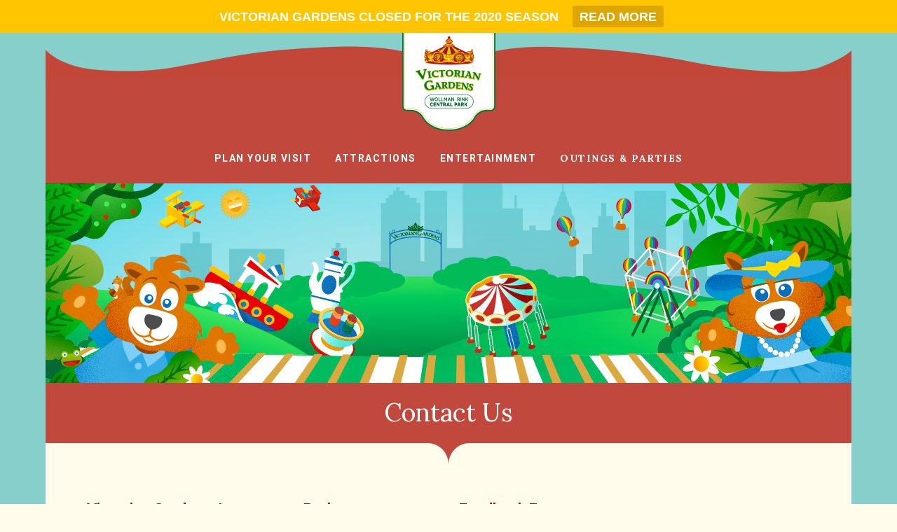

--- FILE ---
content_type: text/html; charset=UTF-8
request_url: https://www.victoriangardensnyc.com/contact-us/
body_size: 13960
content:
	<!DOCTYPE html>
<html lang="en-US">
<head>
	<meta charset="UTF-8" />
	
				<meta name="viewport" content="width=device-width,initial-scale=1,user-scalable=no">
		
            
                        <link rel="shortcut icon" type="image/x-icon" href="https://www-4nq71.hosts.cx/wp-content/uploads/2016/07/VG-favicon.png">
            <link rel="apple-touch-icon" href="https://www-4nq71.hosts.cx/wp-content/uploads/2016/07/VG-favicon.png"/>
        
	<link rel="profile" href="http://gmpg.org/xfn/11" />
	<link rel="pingback" href="" />

	<title>Victorian Gardens Amusement Park contacts</title>

<script>
dataLayer = [{"title":"Contact Us","author":"admin","wordcount":429,"logged_in":"false","page_id":655,"post_date":"2016-05-30 14:09:11"}];
</script>
<!-- Google Tag Manager -->
<script>(function(w,d,s,l,i){w[l]=w[l]||[];w[l].push({'gtm.start':
new Date().getTime(),event:'gtm.js'});var f=d.getElementsByTagName(s)[0],
j=d.createElement(s),dl=l!='dataLayer'?'&l='+l:'';j.async=true;j.src=
'https://www.googletagmanager.com/gtm.js?id='+i+dl;f.parentNode.insertBefore(j,f);
})(window,document,'script','dataLayer','GTM-PV246BM');</script>
<!-- End Google Tag Manager -->
<!-- This site is optimized with the Yoast SEO plugin v13.3 - https://yoast.com/wordpress/plugins/seo/ -->
<meta name="description" content="Here you can find all our contacts for informations and events sales. Victorian Gardens Amusement Park is located at Wollman Rink in Central Park. Phone: (212) 982-2229 E-mail: info@victoriangardensnyc.com"/>
<meta name="robots" content="max-snippet:-1, max-image-preview:large, max-video-preview:-1"/>
<link rel="canonical" href="https://www.victoriangardensnyc.com/contact-us/" />
<meta property="og:locale" content="en_US" />
<meta property="og:type" content="article" />
<meta property="og:title" content="Victorian Gardens Amusement Park contacts" />
<meta property="og:description" content="Here you can find all our contacts for informations and events sales. Victorian Gardens Amusement Park is located at Wollman Rink in Central Park. Phone: (212) 982-2229 E-mail: info@victoriangardensnyc.com" />
<meta property="og:url" content="https://www.victoriangardensnyc.com/contact-us/" />
<meta property="og:site_name" content="Victorian Gardens at Wollman Rink in Central Park" />
<meta property="article:publisher" content="https://www.facebook.com/VictorianGardensNYC/" />
<meta name="twitter:card" content="summary_large_image" />
<meta name="twitter:description" content="Here you can find all our contacts for informations and events sales. Victorian Gardens Amusement Park is located at Wollman Rink in Central Park. Phone: (212) 982-2229 E-mail: info@victoriangardensnyc.com" />
<meta name="twitter:title" content="Victorian Gardens Amusement Park contacts" />
<meta name="twitter:site" content="@VictorianGarden" />
<meta name="twitter:creator" content="@VictorianGarden" />
<script type='application/ld+json' class='yoast-schema-graph yoast-schema-graph--main'>{"@context":"https://schema.org","@graph":[{"@type":"Organization","@id":"https://www.victoriangardensnyc.com/#organization","name":"Victorian Gardens Amusement Park","url":"https://www.victoriangardensnyc.com/","sameAs":["https://www.facebook.com/VictorianGardensNYC/","https://www.instagram.com/victorian_gardens/","https://it.pinterest.com/vgnyc/?etslf=11842&amp;eq=victorian ga","https://twitter.com/VictorianGarden"],"logo":{"@type":"ImageObject","@id":"https://www.victoriangardensnyc.com/#logo","inLanguage":"en-US","url":"https://www.victoriangardensnyc.com/wp-content/uploads/2016/05/VG-logo-sticky.png","width":87,"height":57,"caption":"Victorian Gardens Amusement Park"},"image":{"@id":"https://www.victoriangardensnyc.com/#logo"}},{"@type":"WebSite","@id":"https://www.victoriangardensnyc.com/#website","url":"https://www.victoriangardensnyc.com/","name":"Victorian Gardens at Wollman Rink in Central Park","inLanguage":"en-US","description":"Amusement Park","publisher":{"@id":"https://www.victoriangardensnyc.com/#organization"},"potentialAction":[{"@type":"SearchAction","target":"https://www.victoriangardensnyc.com/?s={search_term_string}","query-input":"required name=search_term_string"}]},{"@type":"WebPage","@id":"https://www.victoriangardensnyc.com/contact-us/#webpage","url":"https://www.victoriangardensnyc.com/contact-us/","name":"Victorian Gardens Amusement Park contacts","isPartOf":{"@id":"https://www.victoriangardensnyc.com/#website"},"inLanguage":"en-US","datePublished":"2016-05-30T14:09:11+00:00","dateModified":"2020-04-23T07:39:03+00:00","description":"Here you can find all our contacts for informations and events sales. Victorian Gardens Amusement Park is located at Wollman Rink in Central Park. Phone: (212) 982-2229 E-mail: info@victoriangardensnyc.com","potentialAction":[{"@type":"ReadAction","target":["https://www.victoriangardensnyc.com/contact-us/"]}]}]}</script>
<!-- / Yoast SEO plugin. -->

<link rel='dns-prefetch' href='//fonts.googleapis.com' />
<link rel="alternate" type="application/rss+xml" title="Victorian Gardens at Wollman Rink in Central Park &raquo; Feed" href="https://www.victoriangardensnyc.com/feed/" />
<link rel="alternate" type="application/rss+xml" title="Victorian Gardens at Wollman Rink in Central Park &raquo; Comments Feed" href="https://www.victoriangardensnyc.com/comments/feed/" />
<style type="text/css">
img.wp-smiley,
img.emoji {
	display: inline !important;
	border: none !important;
	box-shadow: none !important;
	height: 1em !important;
	width: 1em !important;
	margin: 0 .07em !important;
	vertical-align: -0.1em !important;
	background: none !important;
	padding: 0 !important;
}
</style>
	<link rel='stylesheet' id='rs-plugin-settings-css'  href='https://www.victoriangardensnyc.com/wp-content/plugins/revslider/public/assets/css/rs6.css?ver=6.2.2' type='text/css' media='all' />
<style id='rs-plugin-settings-inline-css' type='text/css'>
#rs-demo-id {}
</style>
<link rel='stylesheet' id='mediaelement-css'  href='https://www.victoriangardensnyc.com/wp-includes/js/mediaelement/mediaelementplayer-legacy.min.css?ver=4.2.13-9993131' type='text/css' media='all' />
<link rel='stylesheet' id='wp-mediaelement-css'  href='https://www.victoriangardensnyc.com/wp-includes/js/mediaelement/wp-mediaelement.min.css?ver=c4054d915fd4e0167dd1a4022abf657a' type='text/css' media='all' />
<link rel='stylesheet' id='bridge-default-style-css'  href='https://www.victoriangardensnyc.com/wp-content/themes/bridge/style.css?ver=c4054d915fd4e0167dd1a4022abf657a' type='text/css' media='all' />
<link rel='stylesheet' id='bridge-qode-font_awesome-css'  href='https://www.victoriangardensnyc.com/wp-content/themes/bridge/css/font-awesome/css/font-awesome.min.css?ver=c4054d915fd4e0167dd1a4022abf657a' type='text/css' media='all' />
<link rel='stylesheet' id='bridge-qode-font_elegant-css'  href='https://www.victoriangardensnyc.com/wp-content/themes/bridge/css/elegant-icons/style.min.css?ver=c4054d915fd4e0167dd1a4022abf657a' type='text/css' media='all' />
<link rel='stylesheet' id='bridge-qode-linea_icons-css'  href='https://www.victoriangardensnyc.com/wp-content/themes/bridge/css/linea-icons/style.css?ver=c4054d915fd4e0167dd1a4022abf657a' type='text/css' media='all' />
<link rel='stylesheet' id='bridge-qode-dripicons-css'  href='https://www.victoriangardensnyc.com/wp-content/themes/bridge/css/dripicons/dripicons.css?ver=c4054d915fd4e0167dd1a4022abf657a' type='text/css' media='all' />
<link rel='stylesheet' id='bridge-qode-kiko-css'  href='https://www.victoriangardensnyc.com/wp-content/themes/bridge/css/kiko/kiko-all.css?ver=c4054d915fd4e0167dd1a4022abf657a' type='text/css' media='all' />
<link rel='stylesheet' id='bridge-qode-font_awesome_5-css'  href='https://www.victoriangardensnyc.com/wp-content/themes/bridge/css/font-awesome-5/css/font-awesome-5.min.css?ver=c4054d915fd4e0167dd1a4022abf657a' type='text/css' media='all' />
<link rel='stylesheet' id='bridge-stylesheet-css'  href='https://www.victoriangardensnyc.com/wp-content/themes/bridge/css/stylesheet.min.css?ver=c4054d915fd4e0167dd1a4022abf657a' type='text/css' media='all' />
<style id='bridge-stylesheet-inline-css' type='text/css'>
   .page-id-655.disabled_footer_top .footer_top_holder, .page-id-655.disabled_footer_bottom .footer_bottom_holder { display: none;}


</style>
<link rel='stylesheet' id='bridge-print-css'  href='https://www.victoriangardensnyc.com/wp-content/themes/bridge/css/print.css?ver=c4054d915fd4e0167dd1a4022abf657a' type='text/css' media='all' />
<link rel='stylesheet' id='bridge-style-dynamic-css'  href='https://www.victoriangardensnyc.com/wp-content/themes/bridge/css/style_dynamic.css?ver=1587573101' type='text/css' media='all' />
<link rel='stylesheet' id='bridge-responsive-css'  href='https://www.victoriangardensnyc.com/wp-content/themes/bridge/css/responsive.min.css?ver=c4054d915fd4e0167dd1a4022abf657a' type='text/css' media='all' />
<link rel='stylesheet' id='bridge-style-dynamic-responsive-css'  href='https://www.victoriangardensnyc.com/wp-content/themes/bridge/css/style_dynamic_responsive.css?ver=1587573101' type='text/css' media='all' />
<style id='bridge-style-dynamic-responsive-inline-css' type='text/css'>
//// AM edit ////

.stec-top{left: 35%!important;}

///////////////////////////

.footer_top {
    padding: 40px 0 40px
}

.footer_top h5 {
    color: #fff;
    margin: 0 0 10px
}




@media only screen and (min-width:1000px) {
    header.centered_logo:not(.sticky) .q_logo img {-webkit-transform: translate(-50%, 0);
-moz-transform: translate(-50%, 0);
-ms-transform: translate(-50%, 0);
-o-transform: translate(-50%, 0);
transform: translate(-50%, -30%)}


body .gform_wrapper .chzn-container .chzn-single, body .gform_wrapper .chzn-container-single .chzn-single,
body .gform_wrapper .chzn-container-single .chzn-single b, body .gform_wrapper input[type=email],
body .gform_wrapper input[type=number], body .gform_wrapper input[type=password],
body .gform_wrapper input[type=tel], body .gform_wrapper input[type=text],
body .gform_wrapper input[type=url], body .gform_wrapper textarea {
    background-color: #fff;
    border-color: #000;
    border: solid;
border-width: 1px;
}

body .gform_wrapper input[type=email], body .gform_wrapper input[type=number],
body .gform_wrapper input[type=password], body .gform_wrapper input[type=tel],
body .gform_wrapper input[type=text], body .gform_wrapper input[type=url],
body .gform_wrapper select, body .gform_wrapper textarea, body .gform_wrapper.gf_browser_chrome .ginput_complex .ginput_right select,
body .gform_wrapper.gf_browser_chrome .ginput_complex select {
    padding: 10px;
}

body .gform_wrapper .gform_fields .gfield {
    margin: 0 0 10px;
}

body .gform_wrapper .chzn-container .chzn-single, body .gform_wrapper .chzn-container-single .chzn-single,
body .gform_wrapper .gf_progressbar_percentage, body .gform_wrapper .gf_step,
body .gform_wrapper .gf_step span.gf_step_number, body .gform_wrapper .gfield_description,
body .gform_wrapper input[type=submit], body .gform_wrapper input[type=button],
body .gform_wrapper input[type=reset], body .gform_wrapper input[type=email],
body .gform_wrapper input[type=number], body .gform_wrapper input[type=password],
body .gform_wrapper input[type=tel], body .gform_wrapper input[type=text],
body .gform_wrapper input[type=url], body .gform_wrapper select, body .gform_wrapper textarea {
    font-family: Lora , serif;
}

body .gform_wrapper .chzn-container-single .chzn-single span, body .gform_wrapper input[type=email],
body .gform_wrapper input[type=number], body .gform_wrapper input[type=password],
body .gform_wrapper input[type=tel], body .gform_wrapper input[type=text],
body .gform_wrapper input[type=url], body .gform_wrapper select, body .gform_wrapper textarea {
    color: #333333
}

.ui-helper-reset {
    padding: 0;
    border: 0;
    outline: 0;
    line-height: 1.8;
    font-size: 100%;
    list-style: none
}

.img-header {
    margin-top: 70px;
}


.scroll_header_top_area {
	background-image: none !important;
}

*/
nav.main_menu ul li:last-child {
    display:none;
}
/*


@media only screen and (max-width: 1000px) {

.boxed header {
	border-bottom: 0 !important;
	background: transparent !important;
}

.centered_logo.scroll_header_top_area.stick.transparent.scrolled_not_transparent.page_header {
	background: transparent;
}
}


</style>
<link rel='stylesheet' id='js_composer_front-css'  href='https://www.victoriangardensnyc.com/wp-content/plugins/js_composer/assets/css/js_composer.min.css?ver=6.1' type='text/css' media='all' />
<link rel='stylesheet' id='bridge-style-handle-google-fonts-css'  href='https://fonts.googleapis.com/css?family=Raleway%3A100%2C200%2C300%2C400%2C500%2C600%2C700%2C800%2C900%2C100italic%2C300italic%2C400italic%2C700italic%7CLora%3A100%2C200%2C300%2C400%2C500%2C600%2C700%2C800%2C900%2C100italic%2C300italic%2C400italic%2C700italic%7CRoboto%3A100%2C200%2C300%2C400%2C500%2C600%2C700%2C800%2C900%2C100italic%2C300italic%2C400italic%2C700italic&#038;subset=latin%2Clatin-ext&#038;ver=1.0.0&#038;display=swap' type='text/css' media='all' />
<link rel='stylesheet' id='childstyle-css'  href='https://www.victoriangardensnyc.com/wp-content/themes/bridge-child/style.css?ver=c4054d915fd4e0167dd1a4022abf657a' type='text/css' media='all' />
<link rel='stylesheet' id='gforms_reset_css-css'  href='https://www.victoriangardensnyc.com/wp-content/plugins/gravityforms/css/formreset.min.css?ver=2.4.17' type='text/css' media='all' />
<link rel='stylesheet' id='gforms_formsmain_css-css'  href='https://www.victoriangardensnyc.com/wp-content/plugins/gravityforms/css/formsmain.min.css?ver=2.4.17' type='text/css' media='all' />
<link rel='stylesheet' id='gforms_ready_class_css-css'  href='https://www.victoriangardensnyc.com/wp-content/plugins/gravityforms/css/readyclass.min.css?ver=2.4.17' type='text/css' media='all' />
<link rel='stylesheet' id='gforms_browsers_css-css'  href='https://www.victoriangardensnyc.com/wp-content/plugins/gravityforms/css/browsers.min.css?ver=2.4.17' type='text/css' media='all' />
<link rel='stylesheet' id='bsf-Defaults-css'  href='https://www.victoriangardensnyc.com/wp-content/uploads/smile_fonts/Defaults/Defaults.css?ver=c4054d915fd4e0167dd1a4022abf657a' type='text/css' media='all' />
<link rel='stylesheet' id='bsf-Font-aswome-css'  href='https://www.victoriangardensnyc.com/wp-content/uploads/smile_fonts/Font-aswome/Font-aswome.css?ver=c4054d915fd4e0167dd1a4022abf657a' type='text/css' media='all' />
<link rel='stylesheet' id='bsf-bus-css'  href='https://www.victoriangardensnyc.com/wp-content/uploads/smile_fonts/bus/bus.css?ver=c4054d915fd4e0167dd1a4022abf657a' type='text/css' media='all' />
<link rel='stylesheet' id='bsf-Pin-css'  href='https://www.victoriangardensnyc.com/wp-content/uploads/smile_fonts/Pin/Pin.css?ver=c4054d915fd4e0167dd1a4022abf657a' type='text/css' media='all' />
<link rel='stylesheet' id='ultimate-style-min-css'  href='https://www.victoriangardensnyc.com/wp-content/plugins/Ultimate_VC_Addons/assets/min-css/ultimate.min.css?ver=3.16.6' type='text/css' media='all' />
<link rel='stylesheet' id='ulp-css'  href='https://www.victoriangardensnyc.com/wp-content/plugins/layered-popups/css/style.min.css?ver=6.55' type='text/css' media='all' />
<link rel='stylesheet' id='ulp-link-buttons-css'  href='https://www.victoriangardensnyc.com/wp-content/plugins/layered-popups/css/link-buttons.min.css?ver=6.55' type='text/css' media='all' />
<link rel='stylesheet' id='animate.css-css'  href='https://www.victoriangardensnyc.com/wp-content/plugins/layered-popups/css/animate.min.css?ver=6.55' type='text/css' media='all' />
<link rel='stylesheet' id='spinkit-css'  href='https://www.victoriangardensnyc.com/wp-content/plugins/layered-popups/css/spinkit.min.css?ver=6.55' type='text/css' media='all' />
<script type='text/javascript' src='https://www.victoriangardensnyc.com/wp-includes/js/jquery/jquery.js?ver=1.12.4-wp'></script>
<script type='text/javascript' src='https://www.victoriangardensnyc.com/wp-includes/js/jquery/jquery-migrate.min.js?ver=1.4.1'></script>
<script type='text/javascript' src='https://www.victoriangardensnyc.com/wp-content/plugins/revslider/public/assets/js/rbtools.min.js?ver=6.0'></script>
<script type='text/javascript' src='https://www.victoriangardensnyc.com/wp-content/plugins/revslider/public/assets/js/rs6.min.js?ver=6.2.2'></script>
<script type='text/javascript' src='https://www.victoriangardensnyc.com/wp-content/plugins/top-bar/js/jquery.cookie.js?ver=c4054d915fd4e0167dd1a4022abf657a'></script>
<script type='text/javascript'>
/* <![CDATA[ */
var tpbr_settings = {"fixed":"notfixed","message":"<strong>VICTORIAN GARDENS CLOSED FOR THE 2020 SEASON<\/strong>","status":"active","yn_button":"button","color":"#fec500","button_text":"READ MORE","button_url":"http:\/\/www.victoriangardensnyc.com\/park-closed-for-2020\/","is_admin_bar":"no"};
/* ]]> */
</script>
<script type='text/javascript' src='https://www.victoriangardensnyc.com/wp-content/plugins/top-bar/js/tpbr_front.min.js?ver=c4054d915fd4e0167dd1a4022abf657a'></script>
<script type='text/javascript' src='https://www.victoriangardensnyc.com/wp-includes/js/jquery/ui/core.min.js?ver=1.11.4'></script>
<script type='text/javascript' src='https://www.victoriangardensnyc.com/wp-content/themes/bridge-child/js/quantix.js?ver=c4054d915fd4e0167dd1a4022abf657a'></script>
<script type='text/javascript' src='https://www.victoriangardensnyc.com/wp-content/plugins/gravityforms/js/jquery.json.min.js?ver=2.4.17'></script>
<script type='text/javascript'>
/* <![CDATA[ */
var gf_global = {"gf_currency_config":{"name":"U.S. Dollar","symbol_left":"$","symbol_right":"","symbol_padding":"","thousand_separator":",","decimal_separator":".","decimals":2},"base_url":"https:\/\/www.victoriangardensnyc.com\/wp-content\/plugins\/gravityforms","number_formats":[],"spinnerUrl":"https:\/\/www.victoriangardensnyc.com\/wp-content\/plugins\/gravityforms\/images\/spinner.gif"};
/* ]]> */
</script>
<script type='text/javascript' src='https://www.victoriangardensnyc.com/wp-content/plugins/gravityforms/js/gravityforms.min.js?ver=2.4.17'></script>
<script type='text/javascript' src='https://www.victoriangardensnyc.com/wp-content/plugins/Ultimate_VC_Addons/assets/min-js/ultimate.min.js?ver=3.16.6'></script>
<link rel='https://api.w.org/' href='https://www.victoriangardensnyc.com/wp-json/' />

<link rel='shortlink' href='https://www.victoriangardensnyc.com/?p=655' />
        <script type='text/javascript'>
            if ( typeof ajaxurl === 'undefined' ) {
                var ajaxurl = 'https://www.victoriangardensnyc.com/wp-admin/admin-ajax.php';
            }
            if ( typeof resturl === 'undefined' ) {
                var resturl = 'https://www.victoriangardensnyc.com/wp-json/';
            }
        </script>
        <style type="text/css">.recentcomments a{display:inline !important;padding:0 !important;margin:0 !important;}</style><meta name="generator" content="Powered by WPBakery Page Builder - drag and drop page builder for WordPress."/>
<meta name="generator" content="Powered by Slider Revolution 6.2.2 - responsive, Mobile-Friendly Slider Plugin for WordPress with comfortable drag and drop interface." />

		<script>
			var ulp_custom_handlers = {};
			var ulp_cookie_value = "ilovelencha";
			var ulp_onload_popup = "";
			var ulp_onload_mode = "none";
			var ulp_onload_period = "5";
			var ulp_onscroll_popup = "";
			var ulp_onscroll_mode = "none";
			var ulp_onscroll_period = "5";
			var ulp_onexit_popup = "";
			var ulp_onexit_mode = "none";
			var ulp_onexit_period = "5";
			var ulp_onidle_popup = "";
			var ulp_onidle_mode = "none";
			var ulp_onidle_period = "5";
			var ulp_onabd_popup = "";
			var ulp_onabd_mode = "none";
			var ulp_onabd_period = "5";
			var ulp_onload_delay = "5";
			var ulp_onload_close_delay = "0";
			var ulp_onscroll_offset = "600";
			var ulp_onidle_delay = "30";
			var ulp_recaptcha_enable = "off";
			var ulp_content_id = "655";
		</script><script type="text/javascript">function setREVStartSize(e){			
			try {								
				var pw = document.getElementById(e.c).parentNode.offsetWidth,
					newh;
				pw = pw===0 || isNaN(pw) ? window.innerWidth : pw;
				e.tabw = e.tabw===undefined ? 0 : parseInt(e.tabw);
				e.thumbw = e.thumbw===undefined ? 0 : parseInt(e.thumbw);
				e.tabh = e.tabh===undefined ? 0 : parseInt(e.tabh);
				e.thumbh = e.thumbh===undefined ? 0 : parseInt(e.thumbh);
				e.tabhide = e.tabhide===undefined ? 0 : parseInt(e.tabhide);
				e.thumbhide = e.thumbhide===undefined ? 0 : parseInt(e.thumbhide);
				e.mh = e.mh===undefined || e.mh=="" || e.mh==="auto" ? 0 : parseInt(e.mh,0);		
				if(e.layout==="fullscreen" || e.l==="fullscreen") 						
					newh = Math.max(e.mh,window.innerHeight);				
				else{					
					e.gw = Array.isArray(e.gw) ? e.gw : [e.gw];
					for (var i in e.rl) if (e.gw[i]===undefined || e.gw[i]===0) e.gw[i] = e.gw[i-1];					
					e.gh = e.el===undefined || e.el==="" || (Array.isArray(e.el) && e.el.length==0)? e.gh : e.el;
					e.gh = Array.isArray(e.gh) ? e.gh : [e.gh];
					for (var i in e.rl) if (e.gh[i]===undefined || e.gh[i]===0) e.gh[i] = e.gh[i-1];
										
					var nl = new Array(e.rl.length),
						ix = 0,						
						sl;					
					e.tabw = e.tabhide>=pw ? 0 : e.tabw;
					e.thumbw = e.thumbhide>=pw ? 0 : e.thumbw;
					e.tabh = e.tabhide>=pw ? 0 : e.tabh;
					e.thumbh = e.thumbhide>=pw ? 0 : e.thumbh;					
					for (var i in e.rl) nl[i] = e.rl[i]<window.innerWidth ? 0 : e.rl[i];
					sl = nl[0];									
					for (var i in nl) if (sl>nl[i] && nl[i]>0) { sl = nl[i]; ix=i;}															
					var m = pw>(e.gw[ix]+e.tabw+e.thumbw) ? 1 : (pw-(e.tabw+e.thumbw)) / (e.gw[ix]);					

					newh =  (e.type==="carousel" && e.justify==="true" ? e.gh[ix] : (e.gh[ix] * m)) + (e.tabh + e.thumbh);
				}			
				
				if(window.rs_init_css===undefined) window.rs_init_css = document.head.appendChild(document.createElement("style"));					
				document.getElementById(e.c).height = newh;
				window.rs_init_css.innerHTML += "#"+e.c+"_wrapper { height: "+newh+"px }";				
			} catch(e){
				console.log("Failure at Presize of Slider:" + e)
			}					   
		  };</script>
		<style type="text/css" id="wp-custom-css">
			#tpbr_topbar strong {
	color: #fff;
	text-shadow: none !important;
}

		</style>
		<noscript><style> .wpb_animate_when_almost_visible { opacity: 1; }</style></noscript></head>

<body class="page-template page-template-full_width page-template-full_width-php page page-id-655 bridge-core-1.0.5  boxed qode-title-hidden qode-child-theme-ver-1.0.0 qode-theme-ver-20.6 qode-theme-bridge wpb-js-composer js-comp-ver-6.1 vc_responsive" itemscope itemtype="http://schema.org/WebPage">


<div class="wrapper">
	<div class="wrapper_inner">

    
		<!-- Google Analytics start -->
				<!-- Google Analytics end -->

		
	<header class=" centered_logo scroll_header_top_area  stick transparent scrolled_not_transparent page_header">
	<div class="header_inner clearfix">
				<div class="header_top_bottom_holder">
			
			<div class="header_bottom clearfix" style=' background-color:rgba(255, 255, 255, 0);' >
											<div class="header_inner_left">
																	<div class="mobile_menu_button">
		<span>
			<i class="qode_icon_font_awesome fa fa-bars " ></i>		</span>
	</div>
								<div class="logo_wrapper" >
	<div class="q_logo">
		<a itemprop="url" href="https://www.victoriangardensnyc.com/" >
             <img itemprop="image" class="normal" src="https://www.victoriangardensnyc.com/wp-content/uploads/2019/05/VG-Logo.png" alt="Logo"> 			 <img itemprop="image" class="light" src="https://www.victoriangardensnyc.com/wp-content/themes/bridge/img/logo.png" alt="Logo"/> 			 <img itemprop="image" class="dark" src="https://www.victoriangardensnyc.com/wp-content/themes/bridge/img/logo_black.png" alt="Logo"/> 			 <img itemprop="image" class="sticky" src="https://www.victoriangardensnyc.com/wp-content/uploads/2019/05/VG-logo-sticky02-2.png" alt="Logo"/> 			 <img itemprop="image" class="mobile" src="https://www.victoriangardensnyc.com/wp-content/uploads/2019/05/VG-Logo.png" alt="Logo"/> 			 <img itemprop="image" class="popup" src="https://www.victoriangardensnyc.com/wp-content/themes/bridge/img/logo_white.png" alt="Logo"/> 		</a>
	</div>
	</div>															</div>
							
							
							<nav class="main_menu drop_down center">
								<ul id="menu-main-menu" class=""><li id="nav-menu-item-2784" class="menu-item menu-item-type-custom menu-item-object-custom menu-item-has-children  has_sub narrow"><a href="https://www.victoriangardensnyc.com/about-us/" class=""><i class="menu_icon blank fa"></i><span>Plan your visit<span class="underline_dash"></span></span><span class="plus"></span></a>
<div class="second"><div class="inner"><ul>
	<li id="nav-menu-item-211" class="menu-item menu-item-type-post_type menu-item-object-page "><a href="https://www.victoriangardensnyc.com/directions/" class=""><i class="menu_icon blank fa"></i><span>Directions</span><span class="plus"></span></a></li>
</ul></div></div>
</li>
<li id="nav-menu-item-574" class="menu-item menu-item-type-post_type menu-item-object-page  narrow"><a href="https://www.victoriangardensnyc.com/rides/" class=""><i class="menu_icon blank fa"></i><span>Attractions<span class="underline_dash"></span></span><span class="plus"></span></a></li>
<li id="nav-menu-item-3392" class="menu-item menu-item-type-post_type menu-item-object-page menu-item-has-children  has_sub narrow"><a href="https://www.victoriangardensnyc.com/coloring-victorian-gardens/" class=""><i class="menu_icon blank fa"></i><span>Entertainment<span class="underline_dash"></span></span><span class="plus"></span></a>
<div class="second"><div class="inner"><ul>
	<li id="nav-menu-item-3376" class="menu-item menu-item-type-post_type menu-item-object-page "><a href="https://www.victoriangardensnyc.com/coloring-victorian-gardens/" class=""><i class="menu_icon blank fa"></i><span>Coloring Pages</span><span class="plus"></span></a></li>
</ul></div></div>
</li>
<li id="nav-menu-item-479" class="menu-item menu-item-type-post_type menu-item-object-page  narrow"><a href="https://www.victoriangardensnyc.com/groups/" class=""><i class="menu_icon blank fa"></i><span>outings &#038; parties<span class="underline_dash"></span></span><span class="plus"></span></a></li>
</ul>							</nav>
															<div class="header_inner_right">
									<div class="side_menu_button_wrapper right">
																														<div class="side_menu_button">
																																	
										</div>
									</div>
								</div>
														<nav class="mobile_menu">
	<ul id="menu-main-menu-1" class=""><li id="mobile-menu-item-2784" class="menu-item menu-item-type-custom menu-item-object-custom menu-item-has-children  has_sub"><a href="https://www.victoriangardensnyc.com/about-us/" class=""><span>Plan your visit</span></a><span class="mobile_arrow"><i class="fa fa-angle-right"></i><i class="fa fa-angle-down"></i></span>
<ul class="sub_menu">
	<li id="mobile-menu-item-211" class="menu-item menu-item-type-post_type menu-item-object-page "><a href="https://www.victoriangardensnyc.com/directions/" class=""><span>Directions</span></a><span class="mobile_arrow"><i class="fa fa-angle-right"></i><i class="fa fa-angle-down"></i></span></li>
</ul>
</li>
<li id="mobile-menu-item-574" class="menu-item menu-item-type-post_type menu-item-object-page "><a href="https://www.victoriangardensnyc.com/rides/" class=""><span>Attractions</span></a><span class="mobile_arrow"><i class="fa fa-angle-right"></i><i class="fa fa-angle-down"></i></span></li>
<li id="mobile-menu-item-3392" class="menu-item menu-item-type-post_type menu-item-object-page menu-item-has-children  has_sub"><a href="https://www.victoriangardensnyc.com/coloring-victorian-gardens/" class=""><span>Entertainment</span></a><span class="mobile_arrow"><i class="fa fa-angle-right"></i><i class="fa fa-angle-down"></i></span>
<ul class="sub_menu">
	<li id="mobile-menu-item-3376" class="menu-item menu-item-type-post_type menu-item-object-page "><a href="https://www.victoriangardensnyc.com/coloring-victorian-gardens/" class=""><span>Coloring Pages</span></a><span class="mobile_arrow"><i class="fa fa-angle-right"></i><i class="fa fa-angle-down"></i></span></li>
</ul>
</li>
<li id="mobile-menu-item-479" class="menu-item menu-item-type-post_type menu-item-object-page "><a href="https://www.victoriangardensnyc.com/groups/" class=""><span>outings &#038; parties</span></a><span class="mobile_arrow"><i class="fa fa-angle-right"></i><i class="fa fa-angle-down"></i></span></li>
</ul></nav>											</div>
			</div>
		</div>

</header><a class="buy-ticket-mobile" href="https://www.victoriangardensnyc.com/tickets/">BUY TICKETS</a>	<a id="back_to_top" href="#">
        <span class="fa-stack">
            <i class="qode_icon_font_awesome fa fa-arrow-up " ></i>        </span>
	</a>
	
    
    
    <div class="content content_top_margin_none">
        <div class="content_inner  ">
    
<!-- Begin Constant Contact Active Forms -->
<script> var _ctct_m = "a72489e8bfbd1f435daebc4617aa1e3b"; </script>
<script id="signupScript" src="//static.ctctcdn.com/js/signup-form-widget/current/signup-form-widget.min.js" async defer></script>
<!-- End Constant Contact Active Forms -->					<div class="full_width">
	<div class="full_width_inner" >
										<div      class="vc_row wpb_row section vc_row-fluid " style=' text-align:left;'><div class=" full_section_inner clearfix"><div class="wpb_column vc_column_container vc_col-sm-12"><div class="vc_column-inner"><div class="wpb_wrapper"><div class="ult-spacer spacer-69715d87a9604" data-id="69715d87a9604" data-height="300" data-height-mobile="20" data-height-tab="30" data-height-tab-portrait="20" data-height-mobile-landscape="20" style="clear:both;display:block;"></div></div></div></div></div></div><!-- Row Backgrounds --><div class="upb_bg_img" data-ultimate-bg="url(https://www.victoriangardensnyc.com/wp-content/uploads/2019/05/VG_Header-ContactUs02.jpg)" data-image-id="id^2869|url^https://www.victoriangardensnyc.com/wp-content/uploads/2019/05/VG_Header-ContactUs02.jpg|caption^null|alt^null|title^VG_Header-ContactUs02|description^null" data-ultimate-bg-style="vcpb-default" data-bg-img-repeat="no-repeat" data-bg-img-size="contain" data-bg-img-position="" data-parallx_sense="30" data-bg-override="0" data-bg_img_attach="scroll" data-upb-overlay-color="" data-upb-bg-animation="" data-fadeout="" data-bg-animation="left-animation" data-bg-animation-type="h" data-animation-repeat="repeat" data-fadeout-percentage="30" data-parallax-content="" data-parallax-content-sense="30" data-row-effect-mobile-disable="true" data-img-parallax-mobile-disable="true" data-rtl="false"  data-custom-vc-row=""  data-vc="6.1"  data-is_old_vc=""  data-theme-support=""   data-overlay="false" data-overlay-color="" data-overlay-pattern="" data-overlay-pattern-opacity="" data-overlay-pattern-size=""    ></div><div      class="vc_row wpb_row section vc_row-fluid " style=' text-align:left;'><div class=" full_section_inner clearfix"><div class="wpb_column vc_column_container vc_col-sm-12"><div class="vc_column-inner"><div class="wpb_wrapper"><div class="ult-spacer spacer-69715d87a9fd3" data-id="69715d87a9fd3" data-height="20" data-height-mobile="20" data-height-tab="30" data-height-tab-portrait="20" data-height-mobile-landscape="20" style="clear:both;display:block;"></div>
	<div class="wpb_text_column wpb_content_element ">
		<div class="wpb_wrapper">
			<h1 style="text-align: center;"><span style="color: #ffffff;">Contact Us</span></h1>

		</div> 
	</div> <div class="ult-spacer spacer-69715d87aa285" data-id="69715d87aa285" data-height="50" data-height-mobile="20" data-height-tab="30" data-height-tab-portrait="20" data-height-mobile-landscape="20" style="clear:both;display:block;"></div></div></div></div></div></div><!-- Row Backgrounds --><div class="upb_color" data-bg-override="ex-full" data-bg-color="#c0483c" data-fadeout="" data-fadeout-percentage="30" data-parallax-content="" data-parallax-content-sense="30" data-row-effect-mobile-disable="true" data-img-parallax-mobile-disable="true" data-rtl="false"  data-custom-vc-row=""  data-vc="6.1"  data-is_old_vc=""  data-theme-support=""   data-overlay="false" data-overlay-color="" data-overlay-pattern="" data-overlay-pattern-opacity="" data-overlay-pattern-size=""    data-seperator="true"  data-seperator-type="round_split_seperator"  data-seperator-shape-size="30"  data-seperator-svg-height="60"  data-seperator-full-width="true" data-seperator-position="bottom_seperator"  data-seperator-background-color="#fffcec"  data-icon=""  ></div><div      class="vc_row wpb_row section vc_row-fluid " style=' text-align:left;'><div class=" full_section_inner clearfix"><div class="wpb_column vc_column_container vc_col-sm-12"><div class="vc_column-inner"><div class="wpb_wrapper"><div class="ult-spacer spacer-69715d87aa5f0" data-id="69715d87aa5f0" data-height="50" data-height-mobile="20" data-height-tab="30" data-height-tab-portrait="20" data-height-mobile-landscape="20" style="clear:both;display:block;"></div></div></div></div></div></div><div      class="vc_row wpb_row section vc_row-fluid " style=' text-align:left;'><div class=" full_section_inner clearfix" style='padding: 0% 5%'><div class="wpb_column vc_column_container vc_col-sm-6"><div class="vc_column-inner"><div class="wpb_wrapper">
	<div class="wpb_text_column wpb_content_element ">
		<div class="wpb_wrapper">
			<h4>Victorian Gardens Amusement Park</h4>

		</div> 
	</div> 	<div class="vc_empty_space"  style="height: 10px" ><span
			class="vc_empty_space_inner">
			<span class="empty_space_image"  ></span>
		</span></div>


	<div class="wpb_text_column wpb_content_element ">
		<div class="wpb_wrapper">
			<p>Located at Wollman Rink in Central Park.<br />
63rd Street East Drive<br />
New York, NY 10065<br />
<strong>Phone</strong>: (212) 982-2229<br />
<strong>E-mail</strong>:<br />
<a href="mailto:info@victoriangardensnyc.com">info@victoriangardensnyc.com</a><br />
<a href="mailto:marketing@victoriangardensnyc.com">marketing@victoriangardensnyc.com </a></p>

		</div> 
	</div> 	<div class="vc_empty_space"  style="height: 10px" ><span
			class="vc_empty_space_inner">
			<span class="empty_space_image"  ></span>
		</span></div>

<div class="separator  small left  " style="width: 80%;"></div>
	<div class="vc_empty_space"  style="height: 10px" ><span
			class="vc_empty_space_inner">
			<span class="empty_space_image"  ></span>
		</span></div>


	<div class="wpb_text_column wpb_content_element ">
		<div class="wpb_wrapper">
			<h5>For Events Sales only</h5>

		</div> 
	</div> 	<div class="vc_empty_space"  style="height: 10px" ><span
			class="vc_empty_space_inner">
			<span class="empty_space_image"  ></span>
		</span></div>


	<div class="wpb_text_column wpb_content_element ">
		<div class="wpb_wrapper">
			<p>Please Contact<br />
<strong>Phone</strong>: (212) 982-2229<br />
<strong>E-mail</strong>: <a href="mailto:events@victoriangardensnyc.com">events@victoriangardensnyc.com</a></p>

		</div> 
	</div> </div></div></div><div class="wpb_column vc_column_container vc_col-sm-6"><div class="vc_column-inner"><div class="wpb_wrapper">
	<div class="wpb_text_column wpb_content_element ">
		<div class="wpb_wrapper">
			<h4>Feedback Form</h4>
<p>Before using this form, please check the list of our <a target="_blank" href="https://www.victoriangardensnyc.com/faq/" rel="noopener noreferrer">most frequently asked questions</a> &#8212; your question may already be answered.</p>

		</div> 
	</div> 
                <div class='gf_browser_chrome gform_wrapper' id='gform_wrapper_5' ><form method='post' enctype='multipart/form-data'  id='gform_5'  action='/contact-us/'>
                        <div class='gform_body'><ul id='gform_fields_5' class='gform_fields top_label form_sublabel_above description_below'><li id='field_5_1'  class='gfield gfield_contains_required field_sublabel_above field_description_below gfield_visibility_visible' ><label class='gfield_label' for='input_5_1' >Name<span class='gfield_required'>*</span></label><div class='ginput_container ginput_container_text'><input name='input_1' id='input_5_1' type='text' value='' class='large'     aria-required="true" aria-invalid="false" /></div></li><li id='field_5_9'  class='gfield gfield_contains_required field_sublabel_above field_description_below gfield_visibility_visible' ><label class='gfield_label' for='input_5_9' >Surname<span class='gfield_required'>*</span></label><div class='ginput_container ginput_container_text'><input name='input_9' id='input_5_9' type='text' value='' class='large'     aria-required="true" aria-invalid="false" /></div></li><li id='field_5_8'  class='gfield gf_left_half gfield_contains_required field_sublabel_above field_description_below gfield_visibility_visible' ><label class='gfield_label' for='input_5_8' >International Phone Number<span class='gfield_required'>*</span></label><div class='ginput_container ginput_container_text'><input name='input_8' id='input_5_8' type='text' value='' class='large'     aria-required="true" aria-invalid="false" /></div></li><li id='field_5_2'  class='gfield gf_right_half gfield_contains_required field_sublabel_above field_description_below gfield_visibility_visible' ><label class='gfield_label' for='input_5_2' >Phone Number<span class='gfield_required'>*</span></label><div class='ginput_container ginput_container_text'><input name='input_2' id='input_5_2' type='text' value='' class='large'     aria-required="true" aria-invalid="false" /></div></li><li id='field_5_3'  class='gfield gfield_contains_required field_sublabel_above field_description_below gfield_visibility_visible' ><label class='gfield_label' for='input_5_3' >Email<span class='gfield_required'>*</span></label><div class='ginput_container ginput_container_email'>
                            <input name='input_3' id='input_5_3' type='text' value='' class='large'    aria-required="true" aria-invalid="false" />
                        </div></li><li id='field_5_4'  class='gfield field_sublabel_above field_description_below gfield_visibility_visible' ><label class='gfield_label' for='input_5_4' >Inquiry</label><div class='ginput_container ginput_container_textarea'><textarea name='input_4' id='input_5_4' class='textarea medium'      aria-invalid="false"   rows='10' cols='50'></textarea></div></li><li id='field_5_5'  class='gfield gfield_html gfield_html_formatted gfield_no_follows_desc field_sublabel_above field_description_below gfield_visibility_visible' >Information collected in this section allows us to customize our services better to fit the profiles of our Guests. The Victorian Gardens NYC policy is to respect and protect the privacy of our Guests. To read our <a href="http://www.victoriangardensnyc.com/privacy-policy/">privacy policy</a>.</li><li id='field_5_6'  class='gfield field_sublabel_above field_description_below gfield_visibility_visible' ><label class='gfield_label'  >Newsletter</label><div class='ginput_container ginput_container_checkbox'><ul class='gfield_checkbox' id='input_5_6'><li class='gchoice_5_6_1'>
								<input name='input_6.1' type='checkbox'  value='I want to sign up to the newsletter'  id='choice_5_6_1'   />
								<label for='choice_5_6_1' id='label_5_6_1'>I want to sign up to the newsletter</label>
							</li></ul></div></li><li id='field_5_7'  class='gfield field_sublabel_above field_description_below gfield_visibility_visible' ><label class='gfield_label' for='input_5_7' >CAPTCHA</label><div id='input_5_7' class='ginput_container ginput_recaptcha' data-sitekey='6LfR-K0UAAAAAPmf2scwLH7n4FpLyR-0uu01393E'  data-theme='light' data-tabindex='0'  data-badge=''></div></li>
                            </ul></div>
        <div class='gform_footer top_label'> <input type='submit' id='gform_submit_button_5' class='gform_button button' value='Send'  onclick='if(window["gf_submitting_5"]){return false;}  window["gf_submitting_5"]=true;  ' onkeypress='if( event.keyCode == 13 ){ if(window["gf_submitting_5"]){return false;} window["gf_submitting_5"]=true;  jQuery("#gform_5").trigger("submit",[true]); }' /> 
            <input type='hidden' class='gform_hidden' name='is_submit_5' value='1' />
            <input type='hidden' class='gform_hidden' name='gform_submit' value='5' />
            
            <input type='hidden' class='gform_hidden' name='gform_unique_id' value='' />
            <input type='hidden' class='gform_hidden' name='state_5' value='WyJbXSIsIjU3ODliMTg3MWQ1YTgyMTg0OThjY2ZhOTVjMzkwNDg0Il0=' />
            <input type='hidden' class='gform_hidden' name='gform_target_page_number_5' id='gform_target_page_number_5' value='0' />
            <input type='hidden' class='gform_hidden' name='gform_source_page_number_5' id='gform_source_page_number_5' value='1' />
            <input type='hidden' name='gform_field_values' value='' />
            
        </div>
                        </form>
                        </div><script type='text/javascript'> jQuery(document).bind('gform_post_render', function(event, formId, currentPage){if(formId == 5) {} } );jQuery(document).bind('gform_post_conditional_logic', function(event, formId, fields, isInit){} );</script><script type='text/javascript'> jQuery(document).ready(function(){jQuery(document).trigger('gform_post_render', [5, 1]) } ); </script></div></div></div></div></div>
										 
												</div>
	</div>
				
	</div>
</div>



	<footer >
		<div class="footer_inner clearfix">
				<div class="footer_top_holder">
                            <div style="background-color: #930202;height: 1px" class="footer_top_border "></div>
            			<div class="footer_top">
								<div class="container">
					<div class="container_inner">
																	<div class="four_columns clearfix">
								<div class="column1 footer_col1">
									<div class="column_inner">
										<div id="text-2" class="widget widget_text">			<div class="textwidget"><h6><span style="color: #ffffff; "><strong>VICTORIAN GARDENS<br> AMUSEMENT PARK</strong></span></h6>

<hr>
<span style="color: #ffffff;">Located at Wollman Rink<br>in Central Park</span><br>
<span style="color: #ffffff;"> Phone 212.982.2229</span></div>
		</div>									</div>
								</div>
								<div class="column2 footer_col2">
									<div class="column_inner">
										<div id="custom_html-2" class="widget_text widget widget_custom_html"><h5>QUICK LINKS</h5><div class="textwidget custom-html-widget"><ul>
	<li><a href="https://www.victoriangardensnyc.com/directions/">Direction</a></li>
	<li><a href="https://www.victoriangardensnyc.com/rides/">Attraction</a></li>
		<li><a href="https://www.victoriangardensnyc.com/coloring-victorian-gardens/">Coloring Pages</a></li>
</ul></div></div>									</div>
								</div>
								<div class="column3 footer_col3">
									<div class="column_inner">
										<div id="custom_html-3" class="widget_text widget widget_custom_html"><div class="textwidget custom-html-widget"><h5>PLANNING A<br>SPECIAL EVENT?</h5>
<ul>
	<li><a href="https://www.victoriangardensnyc.com/birthday-parties/">Birthday Party</a></li>
	<li><a href="https://www.victoriangardensnyc.com/corporate-events-fundraisers/">Corporate Events</a></li>
	<li><a href="https://www.victoriangardensnyc.com/group-outings/">Groups Outings</a></li>
</ul></div></div>									</div>
								</div>
								<div class="column4 footer_col4">
									<div class="column_inner">
										<div id="text-3" class="widget widget_text">			<div class="textwidget"><h5><span style="color: #ffffff;">FOLLOW US</span></h5></div>
		</div><span class='q_social_icon_holder square_social' data-color=#ae0e09 ><a itemprop='url' href='https://www.facebook.com/VictorianGardensNYC/' target='_blank'><span class='fa-stack ' style='background-color: #ffffff;border-radius: 5px;-webkit-border-radius: 5px;-moz-border-radius: 5px;margin: 0 20 0 0;font-size: 16px;'><i class="qode_icon_font_awesome fa fa-facebook " style="color: #ae0e09;font-size: 16px;" ></i></span></a></span><span class='q_social_icon_holder square_social' data-color=#ae0e09 ><a itemprop='url' href='https://twitter.com/VictorianGarden' target='_blank'><span class='fa-stack ' style='background-color: #ffffff;border-radius: 5px;-webkit-border-radius: 5px;-moz-border-radius: 5px;margin: 0 20 0 0;font-size: 16px;'><i class="qode_icon_font_awesome fa fa-twitter " style="color: #ae0e09;font-size: 16px;" ></i></span></a></span><span class='q_social_icon_holder square_social' data-color=#ae0e09 ><a itemprop='url' href='https://www.flickr.com/photos/victoriangardensnyc' target='_blank'><span class='fa-stack ' style='background-color: #ffffff;border-radius: 5px;-webkit-border-radius: 5px;-moz-border-radius: 5px;margin: 0 20 0 0;font-size: 16px;'><i class="qode_icon_font_awesome fa fa-flickr " style="color: #ae0e09;font-size: 16px;" ></i></span></a></span><span class='q_social_icon_holder square_social' data-color=#ae0e09 ><a itemprop='url' href='https://it.pinterest.com/vgnyc/?etslf=11842&eq=victorian%20ga' target='_blank'><span class='fa-stack ' style='background-color: #ffffff;border-radius: 5px;-webkit-border-radius: 5px;-moz-border-radius: 5px;margin: 0 20 0 0;font-size: 16px;'><i class="qode_icon_font_awesome fa fa-pinterest " style="color: #ae0e09;font-size: 16px;" ></i></span></a></span><span class='q_social_icon_holder square_social' data-color=#ae0e09 ><a itemprop='url' href='https://www.instagram.com/victoriangardensnyc/' target='_blank'><span class='fa-stack ' style='background-color: #ffffff;border-radius: 5px;-webkit-border-radius: 5px;-moz-border-radius: 5px;font-size: 16px;'><i class="qode_icon_font_awesome fa fa-instagram " style="color: #ae0e09;font-size: 16px;" ></i></span></a></span>									</div>
								</div>
							</div>
															</div>
				</div>
							</div>
					</div>
							<div class="footer_bottom_holder">
                								<div class="container">
					<div class="container_inner">
									<div class="footer_bottom">
				<div class="menu-footer-menu-container"><ul id="menu-footer-menu" class="menu"><li id="menu-item-666" class="menu-item menu-item-type-post_type menu-item-object-page current-menu-item page_item page-item-655 current_page_item menu-item-666"><a href="https://www.victoriangardensnyc.com/contact-us/" aria-current="page">Contact us</a></li>
<li id="menu-item-664" class="menu-item menu-item-type-post_type menu-item-object-page menu-item-664"><a href="https://www.victoriangardensnyc.com/about-us/">About us</a></li>
<li id="menu-item-665" class="menu-item menu-item-type-post_type menu-item-object-page menu-item-665"><a href="https://www.victoriangardensnyc.com/sponsor-and-parners/">Sponsor &#038; Partners</a></li>
</ul></div>			<div class="textwidget">Copyright 2020 © Victorian Gardens | <a href="https://www.victoriangardensnyc.com/privacy-policy">Privacy Policy</a></span> <span style="color: #9bafd0">  | <a href="https://www.carattiepoletto.it" target="_blank" rel="noopener noreferrer">Web Design by Carattiepoletto ADV</a></span>
<br></div>
					</div>
									</div>
			</div>
						</div>
				</div>
	</footer>
		
</div>
</div>
<!-- Google Tag Manager (noscript) -->
<noscript><iframe src="https://www.googletagmanager.com/ns.html?id=GTM-PV246BM" height="0" width="0" style="display:none;visibility:hidden"></iframe></noscript>
<!-- End Google Tag Manager (noscript) --><script type="text/html" id="wpb-modifications"></script><script type='text/javascript' src='https://www.victoriangardensnyc.com/wp-content/plugins/better-wp-security/core/modules/wordpress-tweaks/js/blankshield/blankshield.min.js?ver=4116'></script>
<script type='text/javascript' src='https://www.victoriangardensnyc.com/wp-content/plugins/better-wp-security/core/modules/wordpress-tweaks/js/block-tabnapping.min.js?ver=4116'></script>
<script type='text/javascript' src='https://www.victoriangardensnyc.com/wp-includes/js/jquery/ui/widget.min.js?ver=1.11.4'></script>
<script type='text/javascript' src='https://www.victoriangardensnyc.com/wp-includes/js/jquery/ui/accordion.min.js?ver=1.11.4'></script>
<script type='text/javascript' src='https://www.victoriangardensnyc.com/wp-includes/js/jquery/ui/position.min.js?ver=1.11.4'></script>
<script type='text/javascript' src='https://www.victoriangardensnyc.com/wp-includes/js/jquery/ui/menu.min.js?ver=1.11.4'></script>
<script type='text/javascript' src='https://www.victoriangardensnyc.com/wp-includes/js/dist/vendor/wp-polyfill.min.js?ver=7.4.4'></script>
<script type='text/javascript'>
( 'fetch' in window ) || document.write( '<script src="https://www.victoriangardensnyc.com/wp-includes/js/dist/vendor/wp-polyfill-fetch.min.js?ver=3.0.0"></scr' + 'ipt>' );( document.contains ) || document.write( '<script src="https://www.victoriangardensnyc.com/wp-includes/js/dist/vendor/wp-polyfill-node-contains.min.js?ver=3.26.0-0"></scr' + 'ipt>' );( window.FormData && window.FormData.prototype.keys ) || document.write( '<script src="https://www.victoriangardensnyc.com/wp-includes/js/dist/vendor/wp-polyfill-formdata.min.js?ver=3.0.12"></scr' + 'ipt>' );( Element.prototype.matches && Element.prototype.closest ) || document.write( '<script src="https://www.victoriangardensnyc.com/wp-includes/js/dist/vendor/wp-polyfill-element-closest.min.js?ver=2.0.2"></scr' + 'ipt>' );
</script>
<script type='text/javascript' src='https://www.victoriangardensnyc.com/wp-includes/js/dist/dom-ready.min.js?ver=2.5.1'></script>
<script type='text/javascript' src='https://www.victoriangardensnyc.com/wp-includes/js/dist/a11y.min.js?ver=2.5.1'></script>
<script type='text/javascript'>
/* <![CDATA[ */
var uiAutocompleteL10n = {"noResults":"No results found.","oneResult":"1 result found. Use up and down arrow keys to navigate.","manyResults":"%d results found. Use up and down arrow keys to navigate.","itemSelected":"Item selected."};
/* ]]> */
</script>
<script type='text/javascript' src='https://www.victoriangardensnyc.com/wp-includes/js/jquery/ui/autocomplete.min.js?ver=1.11.4'></script>
<script type='text/javascript' src='https://www.victoriangardensnyc.com/wp-includes/js/jquery/ui/button.min.js?ver=1.11.4'></script>
<script type='text/javascript' src='https://www.victoriangardensnyc.com/wp-includes/js/jquery/ui/datepicker.min.js?ver=1.11.4'></script>
<script type='text/javascript'>
jQuery(document).ready(function(jQuery){jQuery.datepicker.setDefaults({"closeText":"Close","currentText":"Today","monthNames":["January","February","March","April","May","June","July","August","September","October","November","December"],"monthNamesShort":["Jan","Feb","Mar","Apr","May","Jun","Jul","Aug","Sep","Oct","Nov","Dec"],"nextText":"Next","prevText":"Previous","dayNames":["Sunday","Monday","Tuesday","Wednesday","Thursday","Friday","Saturday"],"dayNamesShort":["Sun","Mon","Tue","Wed","Thu","Fri","Sat"],"dayNamesMin":["S","M","T","W","T","F","S"],"dateFormat":"MM d, yy","firstDay":1,"isRTL":false});});
</script>
<script type='text/javascript' src='https://www.victoriangardensnyc.com/wp-includes/js/jquery/ui/mouse.min.js?ver=1.11.4'></script>
<script type='text/javascript' src='https://www.victoriangardensnyc.com/wp-includes/js/jquery/ui/resizable.min.js?ver=1.11.4'></script>
<script type='text/javascript' src='https://www.victoriangardensnyc.com/wp-includes/js/jquery/ui/draggable.min.js?ver=1.11.4'></script>
<script type='text/javascript' src='https://www.victoriangardensnyc.com/wp-includes/js/jquery/ui/dialog.min.js?ver=1.11.4'></script>
<script type='text/javascript' src='https://www.victoriangardensnyc.com/wp-includes/js/jquery/ui/droppable.min.js?ver=1.11.4'></script>
<script type='text/javascript' src='https://www.victoriangardensnyc.com/wp-includes/js/jquery/ui/progressbar.min.js?ver=1.11.4'></script>
<script type='text/javascript' src='https://www.victoriangardensnyc.com/wp-includes/js/jquery/ui/selectable.min.js?ver=1.11.4'></script>
<script type='text/javascript' src='https://www.victoriangardensnyc.com/wp-includes/js/jquery/ui/sortable.min.js?ver=1.11.4'></script>
<script type='text/javascript' src='https://www.victoriangardensnyc.com/wp-includes/js/jquery/ui/slider.min.js?ver=1.11.4'></script>
<script type='text/javascript' src='https://www.victoriangardensnyc.com/wp-includes/js/jquery/ui/spinner.min.js?ver=1.11.4'></script>
<script type='text/javascript' src='https://www.victoriangardensnyc.com/wp-includes/js/jquery/ui/tooltip.min.js?ver=1.11.4'></script>
<script type='text/javascript' src='https://www.victoriangardensnyc.com/wp-includes/js/jquery/ui/tabs.min.js?ver=1.11.4'></script>
<script type='text/javascript' src='https://www.victoriangardensnyc.com/wp-includes/js/jquery/ui/effect.min.js?ver=1.11.4'></script>
<script type='text/javascript' src='https://www.victoriangardensnyc.com/wp-includes/js/jquery/ui/effect-blind.min.js?ver=1.11.4'></script>
<script type='text/javascript' src='https://www.victoriangardensnyc.com/wp-includes/js/jquery/ui/effect-bounce.min.js?ver=1.11.4'></script>
<script type='text/javascript' src='https://www.victoriangardensnyc.com/wp-includes/js/jquery/ui/effect-clip.min.js?ver=1.11.4'></script>
<script type='text/javascript' src='https://www.victoriangardensnyc.com/wp-includes/js/jquery/ui/effect-drop.min.js?ver=1.11.4'></script>
<script type='text/javascript' src='https://www.victoriangardensnyc.com/wp-includes/js/jquery/ui/effect-explode.min.js?ver=1.11.4'></script>
<script type='text/javascript' src='https://www.victoriangardensnyc.com/wp-includes/js/jquery/ui/effect-fade.min.js?ver=1.11.4'></script>
<script type='text/javascript' src='https://www.victoriangardensnyc.com/wp-includes/js/jquery/ui/effect-fold.min.js?ver=1.11.4'></script>
<script type='text/javascript' src='https://www.victoriangardensnyc.com/wp-includes/js/jquery/ui/effect-highlight.min.js?ver=1.11.4'></script>
<script type='text/javascript' src='https://www.victoriangardensnyc.com/wp-includes/js/jquery/ui/effect-pulsate.min.js?ver=1.11.4'></script>
<script type='text/javascript' src='https://www.victoriangardensnyc.com/wp-includes/js/jquery/ui/effect-size.min.js?ver=1.11.4'></script>
<script type='text/javascript' src='https://www.victoriangardensnyc.com/wp-includes/js/jquery/ui/effect-scale.min.js?ver=1.11.4'></script>
<script type='text/javascript' src='https://www.victoriangardensnyc.com/wp-includes/js/jquery/ui/effect-shake.min.js?ver=1.11.4'></script>
<script type='text/javascript' src='https://www.victoriangardensnyc.com/wp-includes/js/jquery/ui/effect-slide.min.js?ver=1.11.4'></script>
<script type='text/javascript' src='https://www.victoriangardensnyc.com/wp-includes/js/jquery/ui/effect-transfer.min.js?ver=1.11.4'></script>
<script type='text/javascript' src='https://www.victoriangardensnyc.com/wp-content/themes/bridge/js/plugins/doubletaptogo.js?ver=c4054d915fd4e0167dd1a4022abf657a'></script>
<script type='text/javascript' src='https://www.victoriangardensnyc.com/wp-content/themes/bridge/js/plugins/modernizr.min.js?ver=c4054d915fd4e0167dd1a4022abf657a'></script>
<script type='text/javascript' src='https://www.victoriangardensnyc.com/wp-content/themes/bridge/js/plugins/jquery.appear.js?ver=c4054d915fd4e0167dd1a4022abf657a'></script>
<script type='text/javascript' src='https://www.victoriangardensnyc.com/wp-includes/js/hoverIntent.min.js?ver=1.8.1'></script>
<script type='text/javascript' src='https://www.victoriangardensnyc.com/wp-content/themes/bridge/js/plugins/counter.js?ver=c4054d915fd4e0167dd1a4022abf657a'></script>
<script type='text/javascript' src='https://www.victoriangardensnyc.com/wp-content/themes/bridge/js/plugins/easypiechart.js?ver=c4054d915fd4e0167dd1a4022abf657a'></script>
<script type='text/javascript' src='https://www.victoriangardensnyc.com/wp-content/themes/bridge/js/plugins/mixitup.js?ver=c4054d915fd4e0167dd1a4022abf657a'></script>
<script type='text/javascript' src='https://www.victoriangardensnyc.com/wp-content/plugins/js_composer/assets/lib/prettyphoto/js/jquery.prettyPhoto.min.js?ver=6.1'></script>
<script type='text/javascript' src='https://www.victoriangardensnyc.com/wp-content/themes/bridge/js/plugins/jquery.fitvids.js?ver=c4054d915fd4e0167dd1a4022abf657a'></script>
<script type='text/javascript' src='https://www.victoriangardensnyc.com/wp-content/plugins/js_composer/assets/lib/bower/flexslider/jquery.flexslider-min.js?ver=6.1'></script>
<script type='text/javascript'>
var mejsL10n = {"language":"en","strings":{"mejs.install-flash":"You are using a browser that does not have Flash player enabled or installed. Please turn on your Flash player plugin or download the latest version from https:\/\/get.adobe.com\/flashplayer\/","mejs.fullscreen-off":"Turn off Fullscreen","mejs.fullscreen-on":"Go Fullscreen","mejs.download-video":"Download Video","mejs.fullscreen":"Fullscreen","mejs.time-jump-forward":["Jump forward 1 second","Jump forward %1 seconds"],"mejs.loop":"Toggle Loop","mejs.play":"Play","mejs.pause":"Pause","mejs.close":"Close","mejs.time-slider":"Time Slider","mejs.time-help-text":"Use Left\/Right Arrow keys to advance one second, Up\/Down arrows to advance ten seconds.","mejs.time-skip-back":["Skip back 1 second","Skip back %1 seconds"],"mejs.captions-subtitles":"Captions\/Subtitles","mejs.captions-chapters":"Chapters","mejs.none":"None","mejs.mute-toggle":"Mute Toggle","mejs.volume-help-text":"Use Up\/Down Arrow keys to increase or decrease volume.","mejs.unmute":"Unmute","mejs.mute":"Mute","mejs.volume-slider":"Volume Slider","mejs.video-player":"Video Player","mejs.audio-player":"Audio Player","mejs.ad-skip":"Skip ad","mejs.ad-skip-info":["Skip in 1 second","Skip in %1 seconds"],"mejs.source-chooser":"Source Chooser","mejs.stop":"Stop","mejs.speed-rate":"Speed Rate","mejs.live-broadcast":"Live Broadcast","mejs.afrikaans":"Afrikaans","mejs.albanian":"Albanian","mejs.arabic":"Arabic","mejs.belarusian":"Belarusian","mejs.bulgarian":"Bulgarian","mejs.catalan":"Catalan","mejs.chinese":"Chinese","mejs.chinese-simplified":"Chinese (Simplified)","mejs.chinese-traditional":"Chinese (Traditional)","mejs.croatian":"Croatian","mejs.czech":"Czech","mejs.danish":"Danish","mejs.dutch":"Dutch","mejs.english":"English","mejs.estonian":"Estonian","mejs.filipino":"Filipino","mejs.finnish":"Finnish","mejs.french":"French","mejs.galician":"Galician","mejs.german":"German","mejs.greek":"Greek","mejs.haitian-creole":"Haitian Creole","mejs.hebrew":"Hebrew","mejs.hindi":"Hindi","mejs.hungarian":"Hungarian","mejs.icelandic":"Icelandic","mejs.indonesian":"Indonesian","mejs.irish":"Irish","mejs.italian":"Italian","mejs.japanese":"Japanese","mejs.korean":"Korean","mejs.latvian":"Latvian","mejs.lithuanian":"Lithuanian","mejs.macedonian":"Macedonian","mejs.malay":"Malay","mejs.maltese":"Maltese","mejs.norwegian":"Norwegian","mejs.persian":"Persian","mejs.polish":"Polish","mejs.portuguese":"Portuguese","mejs.romanian":"Romanian","mejs.russian":"Russian","mejs.serbian":"Serbian","mejs.slovak":"Slovak","mejs.slovenian":"Slovenian","mejs.spanish":"Spanish","mejs.swahili":"Swahili","mejs.swedish":"Swedish","mejs.tagalog":"Tagalog","mejs.thai":"Thai","mejs.turkish":"Turkish","mejs.ukrainian":"Ukrainian","mejs.vietnamese":"Vietnamese","mejs.welsh":"Welsh","mejs.yiddish":"Yiddish"}};
</script>
<script type='text/javascript' src='https://www.victoriangardensnyc.com/wp-includes/js/mediaelement/mediaelement-and-player.min.js?ver=4.2.13-9993131'></script>
<script type='text/javascript' src='https://www.victoriangardensnyc.com/wp-includes/js/mediaelement/mediaelement-migrate.min.js?ver=c4054d915fd4e0167dd1a4022abf657a'></script>
<script type='text/javascript'>
/* <![CDATA[ */
var _wpmejsSettings = {"pluginPath":"\/wp-includes\/js\/mediaelement\/","classPrefix":"mejs-","stretching":"responsive"};
/* ]]> */
</script>
<script type='text/javascript' src='https://www.victoriangardensnyc.com/wp-includes/js/mediaelement/wp-mediaelement.min.js?ver=c4054d915fd4e0167dd1a4022abf657a'></script>
<script type='text/javascript' src='https://www.victoriangardensnyc.com/wp-content/themes/bridge/js/plugins/infinitescroll.min.js?ver=c4054d915fd4e0167dd1a4022abf657a'></script>
<script type='text/javascript' src='https://www.victoriangardensnyc.com/wp-content/themes/bridge/js/plugins/jquery.waitforimages.js?ver=c4054d915fd4e0167dd1a4022abf657a'></script>
<script type='text/javascript' src='https://www.victoriangardensnyc.com/wp-includes/js/jquery/jquery.form.min.js?ver=4.2.1'></script>
<script type='text/javascript' src='https://www.victoriangardensnyc.com/wp-content/themes/bridge/js/plugins/waypoints.min.js?ver=c4054d915fd4e0167dd1a4022abf657a'></script>
<script type='text/javascript' src='https://www.victoriangardensnyc.com/wp-content/themes/bridge/js/plugins/jplayer.min.js?ver=c4054d915fd4e0167dd1a4022abf657a'></script>
<script type='text/javascript' src='https://www.victoriangardensnyc.com/wp-content/themes/bridge/js/plugins/bootstrap.carousel.js?ver=c4054d915fd4e0167dd1a4022abf657a'></script>
<script type='text/javascript' src='https://www.victoriangardensnyc.com/wp-content/themes/bridge/js/plugins/skrollr.js?ver=c4054d915fd4e0167dd1a4022abf657a'></script>
<script type='text/javascript' src='https://www.victoriangardensnyc.com/wp-content/themes/bridge/js/plugins/Chart.min.js?ver=c4054d915fd4e0167dd1a4022abf657a'></script>
<script type='text/javascript' src='https://www.victoriangardensnyc.com/wp-content/themes/bridge/js/plugins/jquery.easing.1.3.js?ver=c4054d915fd4e0167dd1a4022abf657a'></script>
<script type='text/javascript' src='https://www.victoriangardensnyc.com/wp-content/themes/bridge/js/plugins/abstractBaseClass.js?ver=c4054d915fd4e0167dd1a4022abf657a'></script>
<script type='text/javascript' src='https://www.victoriangardensnyc.com/wp-content/themes/bridge/js/plugins/jquery.countdown.js?ver=c4054d915fd4e0167dd1a4022abf657a'></script>
<script type='text/javascript' src='https://www.victoriangardensnyc.com/wp-content/themes/bridge/js/plugins/jquery.multiscroll.min.js?ver=c4054d915fd4e0167dd1a4022abf657a'></script>
<script type='text/javascript' src='https://www.victoriangardensnyc.com/wp-content/themes/bridge/js/plugins/jquery.justifiedGallery.min.js?ver=c4054d915fd4e0167dd1a4022abf657a'></script>
<script type='text/javascript' src='https://www.victoriangardensnyc.com/wp-content/themes/bridge/js/plugins/bigtext.js?ver=c4054d915fd4e0167dd1a4022abf657a'></script>
<script type='text/javascript' src='https://www.victoriangardensnyc.com/wp-content/themes/bridge/js/plugins/jquery.sticky-kit.min.js?ver=c4054d915fd4e0167dd1a4022abf657a'></script>
<script type='text/javascript' src='https://www.victoriangardensnyc.com/wp-content/themes/bridge/js/plugins/owl.carousel.min.js?ver=c4054d915fd4e0167dd1a4022abf657a'></script>
<script type='text/javascript' src='https://www.victoriangardensnyc.com/wp-content/themes/bridge/js/plugins/typed.js?ver=c4054d915fd4e0167dd1a4022abf657a'></script>
<script type='text/javascript' src='https://www.victoriangardensnyc.com/wp-content/themes/bridge/js/plugins/jquery.carouFredSel-6.2.1.min.js?ver=c4054d915fd4e0167dd1a4022abf657a'></script>
<script type='text/javascript' src='https://www.victoriangardensnyc.com/wp-content/themes/bridge/js/plugins/lemmon-slider.min.js?ver=c4054d915fd4e0167dd1a4022abf657a'></script>
<script type='text/javascript' src='https://www.victoriangardensnyc.com/wp-content/themes/bridge/js/plugins/jquery.fullPage.min.js?ver=c4054d915fd4e0167dd1a4022abf657a'></script>
<script type='text/javascript' src='https://www.victoriangardensnyc.com/wp-content/themes/bridge/js/plugins/jquery.mousewheel.min.js?ver=c4054d915fd4e0167dd1a4022abf657a'></script>
<script type='text/javascript' src='https://www.victoriangardensnyc.com/wp-content/themes/bridge/js/plugins/jquery.touchSwipe.min.js?ver=c4054d915fd4e0167dd1a4022abf657a'></script>
<script type='text/javascript' src='https://www.victoriangardensnyc.com/wp-content/plugins/js_composer/assets/lib/bower/isotope/dist/isotope.pkgd.min.js?ver=6.1'></script>
<script type='text/javascript' src='https://www.victoriangardensnyc.com/wp-content/themes/bridge/js/plugins/packery-mode.pkgd.min.js?ver=c4054d915fd4e0167dd1a4022abf657a'></script>
<script type='text/javascript' src='https://www.victoriangardensnyc.com/wp-content/themes/bridge/js/plugins/jquery.stretch.js?ver=c4054d915fd4e0167dd1a4022abf657a'></script>
<script type='text/javascript' src='https://www.victoriangardensnyc.com/wp-content/themes/bridge/js/plugins/imagesloaded.js?ver=c4054d915fd4e0167dd1a4022abf657a'></script>
<script type='text/javascript' src='https://www.victoriangardensnyc.com/wp-content/themes/bridge/js/plugins/rangeslider.min.js?ver=c4054d915fd4e0167dd1a4022abf657a'></script>
<script type='text/javascript' src='https://www.victoriangardensnyc.com/wp-content/themes/bridge/js/plugins/jquery.event.move.js?ver=c4054d915fd4e0167dd1a4022abf657a'></script>
<script type='text/javascript' src='https://www.victoriangardensnyc.com/wp-content/themes/bridge/js/plugins/jquery.twentytwenty.js?ver=c4054d915fd4e0167dd1a4022abf657a'></script>
<script type='text/javascript' src='https://www.victoriangardensnyc.com/wp-content/themes/bridge/js/plugins/swiper.min.js?ver=c4054d915fd4e0167dd1a4022abf657a'></script>
<script type='text/javascript' src='https://www.victoriangardensnyc.com/wp-content/themes/bridge/js/default_dynamic.js?ver=1587573101'></script>
<script type='text/javascript'>
/* <![CDATA[ */
var QodeAdminAjax = {"ajaxurl":"https:\/\/www.victoriangardensnyc.com\/wp-admin\/admin-ajax.php"};
var qodeGlobalVars = {"vars":{"qodeAddingToCartLabel":"Adding to Cart...","page_scroll_amount_for_sticky":""}};
/* ]]> */
</script>
<script type='text/javascript' src='https://www.victoriangardensnyc.com/wp-content/themes/bridge/js/default.min.js?ver=c4054d915fd4e0167dd1a4022abf657a'></script>
<script type='text/javascript' src='https://www.victoriangardensnyc.com/wp-includes/js/comment-reply.min.js?ver=c4054d915fd4e0167dd1a4022abf657a'></script>
<script type='text/javascript' src='https://www.victoriangardensnyc.com/wp-content/plugins/js_composer/assets/js/dist/js_composer_front.min.js?ver=6.1'></script>
<script type='text/javascript'>
/* <![CDATA[ */
var qodeLike = {"ajaxurl":"https:\/\/www.victoriangardensnyc.com\/wp-admin\/admin-ajax.php"};
/* ]]> */
</script>
<script type='text/javascript' src='https://www.victoriangardensnyc.com/wp-content/themes/bridge/js/plugins/qode-like.min.js?ver=c4054d915fd4e0167dd1a4022abf657a'></script>
<script type='text/javascript' src='https://www.victoriangardensnyc.com/wp-content/plugins/layered-popups/js/script.min.js?ver=6.55'></script>
<script type='text/javascript' src='https://www.google.com/recaptcha/api.js?hl=en&#038;render=explicit&#038;ver=c4054d915fd4e0167dd1a4022abf657a'></script>
		<script type="text/javascript">
			( function( $ ) {
				$( document ).bind( 'gform_post_render', function() {
					var gfRecaptchaPoller = setInterval( function() {
						if( ! window.grecaptcha || ! window.grecaptcha.render ) {
							return;
						}
						renderRecaptcha();
						clearInterval( gfRecaptchaPoller );
					}, 100 );
				} );
			} )( jQuery );
		</script>

		
		<script>
			var ulp_ajax_url = "https://www.victoriangardensnyc.com/wp-admin/admin-ajax.php";
			var ulp_count_impressions = "on";
			var ulp_async_init = "on";
			var ulp_css3_enable = "on";
			var ulp_ga_tracking = "off";
			var ulp_km_tracking = "off";
			var ulp_onexit_limits = "off";
			var ulp_no_preload = "on";
			var ulp_campaigns = {"none":[""]};
			var ulp_overlays = {"zJcjjCACRqf83Atc":["#333333", "0.8", "on", "middle-center", "fadeIn", "classic", "#ffffff"],"LdfhsPXQZo9UDkJQ":["#86cfcb", "0.4", "on", "middle-center", "fadeIn", "classic", "#ffffff"],"none":["", "", "", "", ""]};
			if (typeof ulp_init == "function") { 
				ulp_init(); jQuery(document).ready(function() {ulp_ready();});
			} else {
				jQuery(document).ready(function(){ulp_init(); ulp_ready();});
			}
		</script><script src="https://www.victoriangardensnyc.com/wp-content/plugins/layered-popups/js/ads.js?ver=6.55"></script>
<script type="text/javascript">
var _userway_config = {
// uncomment the following line to override default position
// position: 3,
// uncomment the following line to override default size (values: small, large)
// size: 'large', 
// uncomment the following line to override default language (e.g., fr, de, es, he, nl, etc.)
// language: 'en-US',
// uncomment the following line to override color set via widget
// color: '#ae0e09', 
account: 'HpfK2RiXhH'
};
</script>
<script type="text/javascript" src="https://cdn.userway.org/widget.js"></script>







<!-- contact us -->
<script>
function name(){
jQuery('#input_5_1').after('<span class="input_5_1"></span>');
var MinLength = 3;
var MaxLength = 20;
jQuery(document).ready(function(){
    jQuery('#input_5_1').on('keydown keyup change', function(){
		var node = jQuery(this);
		node.val(node.val().replace(/[^a-zA-Z]/g,'') ); 
        var char = jQuery(this).val();
        var charLength = jQuery(this).val().length;
        if(charLength < MinLength){
            jQuery('.input_5_1').text('Length is short, minimum '+MinLength+' required.');
        } else if(charLength > MaxLength){
            jQuery(this).val(char.substring(0, MaxLength));
        }else{
            jQuery('.input_5_1').text('');
        }
    });
});
}
name()


function surname(){
jQuery('#input_5_9').after('<span class="input_5_9"></span>');
var MinLength = 3;
var MaxLength = 50;
jQuery(document).ready(function(){
    jQuery('#input_5_9').on('keydown keyup change', function(){
		var node = jQuery(this);
		node.val(node.val().replace(/[^a-zA-Z '-]/g,'') ); 
        var char = jQuery(this).val();
        var charLength = jQuery(this).val().length;
        if(charLength < MinLength){
            jQuery('.input_5_9').text('Length is short, minimum '+MinLength+' required.');
        } else if(charLength > MaxLength){
            jQuery(this).val(char.substring(0, MaxLength));
        }else{
            jQuery('.input_5_9').text('');
        }
    });
});
}
surname()


function calling_code(){
jQuery('#input_5_8').after('<span class="input_5_8"></span>');
var MinLength = 2;
var MaxLength = 4;
jQuery(document).ready(function(){
    jQuery('#input_5_8').on('keydown keyup change', function(){
		var node = jQuery(this);
		node.val(node.val().replace(/[^0-9+]/g,'') ); 
        var char = jQuery(this).val();
        var charLength = jQuery(this).val().length;
        if(charLength < MinLength){
            jQuery('.input_5_8').text('Length is short, minimum '+MinLength+' required.');
        } else if(charLength > MaxLength){
            jQuery(this).val(char.substring(0, MaxLength));
        }else{
            jQuery('.input_5_8').text('');
        }
    });
});
}
calling_code()

function email(){
jQuery('#input_5_3').after('<span class="input_5_3"></span>');
var MinLength = 6;
var MaxLength = 50;
jQuery(document).ready(function(){
    jQuery('#input_5_3').on('keydown keyup change', function(){
		var node = jQuery(this);
		node.val(node.val().replace(/[^a-z0-9A-Z-.@_]/g,'') ); 
        var char = jQuery(this).val();
        var charLength = jQuery(this).val().length;
        if(charLength < MinLength){
            jQuery('.input_5_3').text('Length is short, minimum '+MinLength+' required.');
        }else if(charLength > MaxLength){
            jQuery(this).val(char.substring(0, MaxLength));
        }else{
            jQuery('.input_5_3').text('');
        }
    });
});
}
email()

function phone(){
jQuery('#input_5_2').after('<span class="input_5_2"></span>');
var MinLength = 6;
var MaxLength = 20;
jQuery(document).ready(function(){
    jQuery('#input_5_2').on('keydown keyup change', function(){
		var node = jQuery(this);
		node.val(node.val().replace(/[^0-9]/g,'') ); 
        var char = jQuery(this).val();
        var charLength = jQuery(this).val().length;
        if(charLength < MinLength){
            jQuery('.input_5_2').text('Length is short, minimum '+MinLength+' required.');
        }else if(charLength > MaxLength){
            jQuery(this).val(char.substring(0, MaxLength));
        }else{
            jQuery('.input_5_2').text('');
        }
    });
});
}
phone()
</script>








</body>
</html>
<!-- This website is like a Rocket, isn't it? Performance optimized by WP Rocket. Learn more: https://wp-rocket.me -->

--- FILE ---
content_type: text/html; charset=utf-8
request_url: https://www.google.com/recaptcha/api2/anchor?ar=1&k=6LfR-K0UAAAAAPmf2scwLH7n4FpLyR-0uu01393E&co=aHR0cHM6Ly93d3cudmljdG9yaWFuZ2FyZGVuc255Yy5jb206NDQz&hl=en&v=PoyoqOPhxBO7pBk68S4YbpHZ&theme=light&size=normal&anchor-ms=20000&execute-ms=30000&cb=7kvsblavggby
body_size: 49659
content:
<!DOCTYPE HTML><html dir="ltr" lang="en"><head><meta http-equiv="Content-Type" content="text/html; charset=UTF-8">
<meta http-equiv="X-UA-Compatible" content="IE=edge">
<title>reCAPTCHA</title>
<style type="text/css">
/* cyrillic-ext */
@font-face {
  font-family: 'Roboto';
  font-style: normal;
  font-weight: 400;
  font-stretch: 100%;
  src: url(//fonts.gstatic.com/s/roboto/v48/KFO7CnqEu92Fr1ME7kSn66aGLdTylUAMa3GUBHMdazTgWw.woff2) format('woff2');
  unicode-range: U+0460-052F, U+1C80-1C8A, U+20B4, U+2DE0-2DFF, U+A640-A69F, U+FE2E-FE2F;
}
/* cyrillic */
@font-face {
  font-family: 'Roboto';
  font-style: normal;
  font-weight: 400;
  font-stretch: 100%;
  src: url(//fonts.gstatic.com/s/roboto/v48/KFO7CnqEu92Fr1ME7kSn66aGLdTylUAMa3iUBHMdazTgWw.woff2) format('woff2');
  unicode-range: U+0301, U+0400-045F, U+0490-0491, U+04B0-04B1, U+2116;
}
/* greek-ext */
@font-face {
  font-family: 'Roboto';
  font-style: normal;
  font-weight: 400;
  font-stretch: 100%;
  src: url(//fonts.gstatic.com/s/roboto/v48/KFO7CnqEu92Fr1ME7kSn66aGLdTylUAMa3CUBHMdazTgWw.woff2) format('woff2');
  unicode-range: U+1F00-1FFF;
}
/* greek */
@font-face {
  font-family: 'Roboto';
  font-style: normal;
  font-weight: 400;
  font-stretch: 100%;
  src: url(//fonts.gstatic.com/s/roboto/v48/KFO7CnqEu92Fr1ME7kSn66aGLdTylUAMa3-UBHMdazTgWw.woff2) format('woff2');
  unicode-range: U+0370-0377, U+037A-037F, U+0384-038A, U+038C, U+038E-03A1, U+03A3-03FF;
}
/* math */
@font-face {
  font-family: 'Roboto';
  font-style: normal;
  font-weight: 400;
  font-stretch: 100%;
  src: url(//fonts.gstatic.com/s/roboto/v48/KFO7CnqEu92Fr1ME7kSn66aGLdTylUAMawCUBHMdazTgWw.woff2) format('woff2');
  unicode-range: U+0302-0303, U+0305, U+0307-0308, U+0310, U+0312, U+0315, U+031A, U+0326-0327, U+032C, U+032F-0330, U+0332-0333, U+0338, U+033A, U+0346, U+034D, U+0391-03A1, U+03A3-03A9, U+03B1-03C9, U+03D1, U+03D5-03D6, U+03F0-03F1, U+03F4-03F5, U+2016-2017, U+2034-2038, U+203C, U+2040, U+2043, U+2047, U+2050, U+2057, U+205F, U+2070-2071, U+2074-208E, U+2090-209C, U+20D0-20DC, U+20E1, U+20E5-20EF, U+2100-2112, U+2114-2115, U+2117-2121, U+2123-214F, U+2190, U+2192, U+2194-21AE, U+21B0-21E5, U+21F1-21F2, U+21F4-2211, U+2213-2214, U+2216-22FF, U+2308-230B, U+2310, U+2319, U+231C-2321, U+2336-237A, U+237C, U+2395, U+239B-23B7, U+23D0, U+23DC-23E1, U+2474-2475, U+25AF, U+25B3, U+25B7, U+25BD, U+25C1, U+25CA, U+25CC, U+25FB, U+266D-266F, U+27C0-27FF, U+2900-2AFF, U+2B0E-2B11, U+2B30-2B4C, U+2BFE, U+3030, U+FF5B, U+FF5D, U+1D400-1D7FF, U+1EE00-1EEFF;
}
/* symbols */
@font-face {
  font-family: 'Roboto';
  font-style: normal;
  font-weight: 400;
  font-stretch: 100%;
  src: url(//fonts.gstatic.com/s/roboto/v48/KFO7CnqEu92Fr1ME7kSn66aGLdTylUAMaxKUBHMdazTgWw.woff2) format('woff2');
  unicode-range: U+0001-000C, U+000E-001F, U+007F-009F, U+20DD-20E0, U+20E2-20E4, U+2150-218F, U+2190, U+2192, U+2194-2199, U+21AF, U+21E6-21F0, U+21F3, U+2218-2219, U+2299, U+22C4-22C6, U+2300-243F, U+2440-244A, U+2460-24FF, U+25A0-27BF, U+2800-28FF, U+2921-2922, U+2981, U+29BF, U+29EB, U+2B00-2BFF, U+4DC0-4DFF, U+FFF9-FFFB, U+10140-1018E, U+10190-1019C, U+101A0, U+101D0-101FD, U+102E0-102FB, U+10E60-10E7E, U+1D2C0-1D2D3, U+1D2E0-1D37F, U+1F000-1F0FF, U+1F100-1F1AD, U+1F1E6-1F1FF, U+1F30D-1F30F, U+1F315, U+1F31C, U+1F31E, U+1F320-1F32C, U+1F336, U+1F378, U+1F37D, U+1F382, U+1F393-1F39F, U+1F3A7-1F3A8, U+1F3AC-1F3AF, U+1F3C2, U+1F3C4-1F3C6, U+1F3CA-1F3CE, U+1F3D4-1F3E0, U+1F3ED, U+1F3F1-1F3F3, U+1F3F5-1F3F7, U+1F408, U+1F415, U+1F41F, U+1F426, U+1F43F, U+1F441-1F442, U+1F444, U+1F446-1F449, U+1F44C-1F44E, U+1F453, U+1F46A, U+1F47D, U+1F4A3, U+1F4B0, U+1F4B3, U+1F4B9, U+1F4BB, U+1F4BF, U+1F4C8-1F4CB, U+1F4D6, U+1F4DA, U+1F4DF, U+1F4E3-1F4E6, U+1F4EA-1F4ED, U+1F4F7, U+1F4F9-1F4FB, U+1F4FD-1F4FE, U+1F503, U+1F507-1F50B, U+1F50D, U+1F512-1F513, U+1F53E-1F54A, U+1F54F-1F5FA, U+1F610, U+1F650-1F67F, U+1F687, U+1F68D, U+1F691, U+1F694, U+1F698, U+1F6AD, U+1F6B2, U+1F6B9-1F6BA, U+1F6BC, U+1F6C6-1F6CF, U+1F6D3-1F6D7, U+1F6E0-1F6EA, U+1F6F0-1F6F3, U+1F6F7-1F6FC, U+1F700-1F7FF, U+1F800-1F80B, U+1F810-1F847, U+1F850-1F859, U+1F860-1F887, U+1F890-1F8AD, U+1F8B0-1F8BB, U+1F8C0-1F8C1, U+1F900-1F90B, U+1F93B, U+1F946, U+1F984, U+1F996, U+1F9E9, U+1FA00-1FA6F, U+1FA70-1FA7C, U+1FA80-1FA89, U+1FA8F-1FAC6, U+1FACE-1FADC, U+1FADF-1FAE9, U+1FAF0-1FAF8, U+1FB00-1FBFF;
}
/* vietnamese */
@font-face {
  font-family: 'Roboto';
  font-style: normal;
  font-weight: 400;
  font-stretch: 100%;
  src: url(//fonts.gstatic.com/s/roboto/v48/KFO7CnqEu92Fr1ME7kSn66aGLdTylUAMa3OUBHMdazTgWw.woff2) format('woff2');
  unicode-range: U+0102-0103, U+0110-0111, U+0128-0129, U+0168-0169, U+01A0-01A1, U+01AF-01B0, U+0300-0301, U+0303-0304, U+0308-0309, U+0323, U+0329, U+1EA0-1EF9, U+20AB;
}
/* latin-ext */
@font-face {
  font-family: 'Roboto';
  font-style: normal;
  font-weight: 400;
  font-stretch: 100%;
  src: url(//fonts.gstatic.com/s/roboto/v48/KFO7CnqEu92Fr1ME7kSn66aGLdTylUAMa3KUBHMdazTgWw.woff2) format('woff2');
  unicode-range: U+0100-02BA, U+02BD-02C5, U+02C7-02CC, U+02CE-02D7, U+02DD-02FF, U+0304, U+0308, U+0329, U+1D00-1DBF, U+1E00-1E9F, U+1EF2-1EFF, U+2020, U+20A0-20AB, U+20AD-20C0, U+2113, U+2C60-2C7F, U+A720-A7FF;
}
/* latin */
@font-face {
  font-family: 'Roboto';
  font-style: normal;
  font-weight: 400;
  font-stretch: 100%;
  src: url(//fonts.gstatic.com/s/roboto/v48/KFO7CnqEu92Fr1ME7kSn66aGLdTylUAMa3yUBHMdazQ.woff2) format('woff2');
  unicode-range: U+0000-00FF, U+0131, U+0152-0153, U+02BB-02BC, U+02C6, U+02DA, U+02DC, U+0304, U+0308, U+0329, U+2000-206F, U+20AC, U+2122, U+2191, U+2193, U+2212, U+2215, U+FEFF, U+FFFD;
}
/* cyrillic-ext */
@font-face {
  font-family: 'Roboto';
  font-style: normal;
  font-weight: 500;
  font-stretch: 100%;
  src: url(//fonts.gstatic.com/s/roboto/v48/KFO7CnqEu92Fr1ME7kSn66aGLdTylUAMa3GUBHMdazTgWw.woff2) format('woff2');
  unicode-range: U+0460-052F, U+1C80-1C8A, U+20B4, U+2DE0-2DFF, U+A640-A69F, U+FE2E-FE2F;
}
/* cyrillic */
@font-face {
  font-family: 'Roboto';
  font-style: normal;
  font-weight: 500;
  font-stretch: 100%;
  src: url(//fonts.gstatic.com/s/roboto/v48/KFO7CnqEu92Fr1ME7kSn66aGLdTylUAMa3iUBHMdazTgWw.woff2) format('woff2');
  unicode-range: U+0301, U+0400-045F, U+0490-0491, U+04B0-04B1, U+2116;
}
/* greek-ext */
@font-face {
  font-family: 'Roboto';
  font-style: normal;
  font-weight: 500;
  font-stretch: 100%;
  src: url(//fonts.gstatic.com/s/roboto/v48/KFO7CnqEu92Fr1ME7kSn66aGLdTylUAMa3CUBHMdazTgWw.woff2) format('woff2');
  unicode-range: U+1F00-1FFF;
}
/* greek */
@font-face {
  font-family: 'Roboto';
  font-style: normal;
  font-weight: 500;
  font-stretch: 100%;
  src: url(//fonts.gstatic.com/s/roboto/v48/KFO7CnqEu92Fr1ME7kSn66aGLdTylUAMa3-UBHMdazTgWw.woff2) format('woff2');
  unicode-range: U+0370-0377, U+037A-037F, U+0384-038A, U+038C, U+038E-03A1, U+03A3-03FF;
}
/* math */
@font-face {
  font-family: 'Roboto';
  font-style: normal;
  font-weight: 500;
  font-stretch: 100%;
  src: url(//fonts.gstatic.com/s/roboto/v48/KFO7CnqEu92Fr1ME7kSn66aGLdTylUAMawCUBHMdazTgWw.woff2) format('woff2');
  unicode-range: U+0302-0303, U+0305, U+0307-0308, U+0310, U+0312, U+0315, U+031A, U+0326-0327, U+032C, U+032F-0330, U+0332-0333, U+0338, U+033A, U+0346, U+034D, U+0391-03A1, U+03A3-03A9, U+03B1-03C9, U+03D1, U+03D5-03D6, U+03F0-03F1, U+03F4-03F5, U+2016-2017, U+2034-2038, U+203C, U+2040, U+2043, U+2047, U+2050, U+2057, U+205F, U+2070-2071, U+2074-208E, U+2090-209C, U+20D0-20DC, U+20E1, U+20E5-20EF, U+2100-2112, U+2114-2115, U+2117-2121, U+2123-214F, U+2190, U+2192, U+2194-21AE, U+21B0-21E5, U+21F1-21F2, U+21F4-2211, U+2213-2214, U+2216-22FF, U+2308-230B, U+2310, U+2319, U+231C-2321, U+2336-237A, U+237C, U+2395, U+239B-23B7, U+23D0, U+23DC-23E1, U+2474-2475, U+25AF, U+25B3, U+25B7, U+25BD, U+25C1, U+25CA, U+25CC, U+25FB, U+266D-266F, U+27C0-27FF, U+2900-2AFF, U+2B0E-2B11, U+2B30-2B4C, U+2BFE, U+3030, U+FF5B, U+FF5D, U+1D400-1D7FF, U+1EE00-1EEFF;
}
/* symbols */
@font-face {
  font-family: 'Roboto';
  font-style: normal;
  font-weight: 500;
  font-stretch: 100%;
  src: url(//fonts.gstatic.com/s/roboto/v48/KFO7CnqEu92Fr1ME7kSn66aGLdTylUAMaxKUBHMdazTgWw.woff2) format('woff2');
  unicode-range: U+0001-000C, U+000E-001F, U+007F-009F, U+20DD-20E0, U+20E2-20E4, U+2150-218F, U+2190, U+2192, U+2194-2199, U+21AF, U+21E6-21F0, U+21F3, U+2218-2219, U+2299, U+22C4-22C6, U+2300-243F, U+2440-244A, U+2460-24FF, U+25A0-27BF, U+2800-28FF, U+2921-2922, U+2981, U+29BF, U+29EB, U+2B00-2BFF, U+4DC0-4DFF, U+FFF9-FFFB, U+10140-1018E, U+10190-1019C, U+101A0, U+101D0-101FD, U+102E0-102FB, U+10E60-10E7E, U+1D2C0-1D2D3, U+1D2E0-1D37F, U+1F000-1F0FF, U+1F100-1F1AD, U+1F1E6-1F1FF, U+1F30D-1F30F, U+1F315, U+1F31C, U+1F31E, U+1F320-1F32C, U+1F336, U+1F378, U+1F37D, U+1F382, U+1F393-1F39F, U+1F3A7-1F3A8, U+1F3AC-1F3AF, U+1F3C2, U+1F3C4-1F3C6, U+1F3CA-1F3CE, U+1F3D4-1F3E0, U+1F3ED, U+1F3F1-1F3F3, U+1F3F5-1F3F7, U+1F408, U+1F415, U+1F41F, U+1F426, U+1F43F, U+1F441-1F442, U+1F444, U+1F446-1F449, U+1F44C-1F44E, U+1F453, U+1F46A, U+1F47D, U+1F4A3, U+1F4B0, U+1F4B3, U+1F4B9, U+1F4BB, U+1F4BF, U+1F4C8-1F4CB, U+1F4D6, U+1F4DA, U+1F4DF, U+1F4E3-1F4E6, U+1F4EA-1F4ED, U+1F4F7, U+1F4F9-1F4FB, U+1F4FD-1F4FE, U+1F503, U+1F507-1F50B, U+1F50D, U+1F512-1F513, U+1F53E-1F54A, U+1F54F-1F5FA, U+1F610, U+1F650-1F67F, U+1F687, U+1F68D, U+1F691, U+1F694, U+1F698, U+1F6AD, U+1F6B2, U+1F6B9-1F6BA, U+1F6BC, U+1F6C6-1F6CF, U+1F6D3-1F6D7, U+1F6E0-1F6EA, U+1F6F0-1F6F3, U+1F6F7-1F6FC, U+1F700-1F7FF, U+1F800-1F80B, U+1F810-1F847, U+1F850-1F859, U+1F860-1F887, U+1F890-1F8AD, U+1F8B0-1F8BB, U+1F8C0-1F8C1, U+1F900-1F90B, U+1F93B, U+1F946, U+1F984, U+1F996, U+1F9E9, U+1FA00-1FA6F, U+1FA70-1FA7C, U+1FA80-1FA89, U+1FA8F-1FAC6, U+1FACE-1FADC, U+1FADF-1FAE9, U+1FAF0-1FAF8, U+1FB00-1FBFF;
}
/* vietnamese */
@font-face {
  font-family: 'Roboto';
  font-style: normal;
  font-weight: 500;
  font-stretch: 100%;
  src: url(//fonts.gstatic.com/s/roboto/v48/KFO7CnqEu92Fr1ME7kSn66aGLdTylUAMa3OUBHMdazTgWw.woff2) format('woff2');
  unicode-range: U+0102-0103, U+0110-0111, U+0128-0129, U+0168-0169, U+01A0-01A1, U+01AF-01B0, U+0300-0301, U+0303-0304, U+0308-0309, U+0323, U+0329, U+1EA0-1EF9, U+20AB;
}
/* latin-ext */
@font-face {
  font-family: 'Roboto';
  font-style: normal;
  font-weight: 500;
  font-stretch: 100%;
  src: url(//fonts.gstatic.com/s/roboto/v48/KFO7CnqEu92Fr1ME7kSn66aGLdTylUAMa3KUBHMdazTgWw.woff2) format('woff2');
  unicode-range: U+0100-02BA, U+02BD-02C5, U+02C7-02CC, U+02CE-02D7, U+02DD-02FF, U+0304, U+0308, U+0329, U+1D00-1DBF, U+1E00-1E9F, U+1EF2-1EFF, U+2020, U+20A0-20AB, U+20AD-20C0, U+2113, U+2C60-2C7F, U+A720-A7FF;
}
/* latin */
@font-face {
  font-family: 'Roboto';
  font-style: normal;
  font-weight: 500;
  font-stretch: 100%;
  src: url(//fonts.gstatic.com/s/roboto/v48/KFO7CnqEu92Fr1ME7kSn66aGLdTylUAMa3yUBHMdazQ.woff2) format('woff2');
  unicode-range: U+0000-00FF, U+0131, U+0152-0153, U+02BB-02BC, U+02C6, U+02DA, U+02DC, U+0304, U+0308, U+0329, U+2000-206F, U+20AC, U+2122, U+2191, U+2193, U+2212, U+2215, U+FEFF, U+FFFD;
}
/* cyrillic-ext */
@font-face {
  font-family: 'Roboto';
  font-style: normal;
  font-weight: 900;
  font-stretch: 100%;
  src: url(//fonts.gstatic.com/s/roboto/v48/KFO7CnqEu92Fr1ME7kSn66aGLdTylUAMa3GUBHMdazTgWw.woff2) format('woff2');
  unicode-range: U+0460-052F, U+1C80-1C8A, U+20B4, U+2DE0-2DFF, U+A640-A69F, U+FE2E-FE2F;
}
/* cyrillic */
@font-face {
  font-family: 'Roboto';
  font-style: normal;
  font-weight: 900;
  font-stretch: 100%;
  src: url(//fonts.gstatic.com/s/roboto/v48/KFO7CnqEu92Fr1ME7kSn66aGLdTylUAMa3iUBHMdazTgWw.woff2) format('woff2');
  unicode-range: U+0301, U+0400-045F, U+0490-0491, U+04B0-04B1, U+2116;
}
/* greek-ext */
@font-face {
  font-family: 'Roboto';
  font-style: normal;
  font-weight: 900;
  font-stretch: 100%;
  src: url(//fonts.gstatic.com/s/roboto/v48/KFO7CnqEu92Fr1ME7kSn66aGLdTylUAMa3CUBHMdazTgWw.woff2) format('woff2');
  unicode-range: U+1F00-1FFF;
}
/* greek */
@font-face {
  font-family: 'Roboto';
  font-style: normal;
  font-weight: 900;
  font-stretch: 100%;
  src: url(//fonts.gstatic.com/s/roboto/v48/KFO7CnqEu92Fr1ME7kSn66aGLdTylUAMa3-UBHMdazTgWw.woff2) format('woff2');
  unicode-range: U+0370-0377, U+037A-037F, U+0384-038A, U+038C, U+038E-03A1, U+03A3-03FF;
}
/* math */
@font-face {
  font-family: 'Roboto';
  font-style: normal;
  font-weight: 900;
  font-stretch: 100%;
  src: url(//fonts.gstatic.com/s/roboto/v48/KFO7CnqEu92Fr1ME7kSn66aGLdTylUAMawCUBHMdazTgWw.woff2) format('woff2');
  unicode-range: U+0302-0303, U+0305, U+0307-0308, U+0310, U+0312, U+0315, U+031A, U+0326-0327, U+032C, U+032F-0330, U+0332-0333, U+0338, U+033A, U+0346, U+034D, U+0391-03A1, U+03A3-03A9, U+03B1-03C9, U+03D1, U+03D5-03D6, U+03F0-03F1, U+03F4-03F5, U+2016-2017, U+2034-2038, U+203C, U+2040, U+2043, U+2047, U+2050, U+2057, U+205F, U+2070-2071, U+2074-208E, U+2090-209C, U+20D0-20DC, U+20E1, U+20E5-20EF, U+2100-2112, U+2114-2115, U+2117-2121, U+2123-214F, U+2190, U+2192, U+2194-21AE, U+21B0-21E5, U+21F1-21F2, U+21F4-2211, U+2213-2214, U+2216-22FF, U+2308-230B, U+2310, U+2319, U+231C-2321, U+2336-237A, U+237C, U+2395, U+239B-23B7, U+23D0, U+23DC-23E1, U+2474-2475, U+25AF, U+25B3, U+25B7, U+25BD, U+25C1, U+25CA, U+25CC, U+25FB, U+266D-266F, U+27C0-27FF, U+2900-2AFF, U+2B0E-2B11, U+2B30-2B4C, U+2BFE, U+3030, U+FF5B, U+FF5D, U+1D400-1D7FF, U+1EE00-1EEFF;
}
/* symbols */
@font-face {
  font-family: 'Roboto';
  font-style: normal;
  font-weight: 900;
  font-stretch: 100%;
  src: url(//fonts.gstatic.com/s/roboto/v48/KFO7CnqEu92Fr1ME7kSn66aGLdTylUAMaxKUBHMdazTgWw.woff2) format('woff2');
  unicode-range: U+0001-000C, U+000E-001F, U+007F-009F, U+20DD-20E0, U+20E2-20E4, U+2150-218F, U+2190, U+2192, U+2194-2199, U+21AF, U+21E6-21F0, U+21F3, U+2218-2219, U+2299, U+22C4-22C6, U+2300-243F, U+2440-244A, U+2460-24FF, U+25A0-27BF, U+2800-28FF, U+2921-2922, U+2981, U+29BF, U+29EB, U+2B00-2BFF, U+4DC0-4DFF, U+FFF9-FFFB, U+10140-1018E, U+10190-1019C, U+101A0, U+101D0-101FD, U+102E0-102FB, U+10E60-10E7E, U+1D2C0-1D2D3, U+1D2E0-1D37F, U+1F000-1F0FF, U+1F100-1F1AD, U+1F1E6-1F1FF, U+1F30D-1F30F, U+1F315, U+1F31C, U+1F31E, U+1F320-1F32C, U+1F336, U+1F378, U+1F37D, U+1F382, U+1F393-1F39F, U+1F3A7-1F3A8, U+1F3AC-1F3AF, U+1F3C2, U+1F3C4-1F3C6, U+1F3CA-1F3CE, U+1F3D4-1F3E0, U+1F3ED, U+1F3F1-1F3F3, U+1F3F5-1F3F7, U+1F408, U+1F415, U+1F41F, U+1F426, U+1F43F, U+1F441-1F442, U+1F444, U+1F446-1F449, U+1F44C-1F44E, U+1F453, U+1F46A, U+1F47D, U+1F4A3, U+1F4B0, U+1F4B3, U+1F4B9, U+1F4BB, U+1F4BF, U+1F4C8-1F4CB, U+1F4D6, U+1F4DA, U+1F4DF, U+1F4E3-1F4E6, U+1F4EA-1F4ED, U+1F4F7, U+1F4F9-1F4FB, U+1F4FD-1F4FE, U+1F503, U+1F507-1F50B, U+1F50D, U+1F512-1F513, U+1F53E-1F54A, U+1F54F-1F5FA, U+1F610, U+1F650-1F67F, U+1F687, U+1F68D, U+1F691, U+1F694, U+1F698, U+1F6AD, U+1F6B2, U+1F6B9-1F6BA, U+1F6BC, U+1F6C6-1F6CF, U+1F6D3-1F6D7, U+1F6E0-1F6EA, U+1F6F0-1F6F3, U+1F6F7-1F6FC, U+1F700-1F7FF, U+1F800-1F80B, U+1F810-1F847, U+1F850-1F859, U+1F860-1F887, U+1F890-1F8AD, U+1F8B0-1F8BB, U+1F8C0-1F8C1, U+1F900-1F90B, U+1F93B, U+1F946, U+1F984, U+1F996, U+1F9E9, U+1FA00-1FA6F, U+1FA70-1FA7C, U+1FA80-1FA89, U+1FA8F-1FAC6, U+1FACE-1FADC, U+1FADF-1FAE9, U+1FAF0-1FAF8, U+1FB00-1FBFF;
}
/* vietnamese */
@font-face {
  font-family: 'Roboto';
  font-style: normal;
  font-weight: 900;
  font-stretch: 100%;
  src: url(//fonts.gstatic.com/s/roboto/v48/KFO7CnqEu92Fr1ME7kSn66aGLdTylUAMa3OUBHMdazTgWw.woff2) format('woff2');
  unicode-range: U+0102-0103, U+0110-0111, U+0128-0129, U+0168-0169, U+01A0-01A1, U+01AF-01B0, U+0300-0301, U+0303-0304, U+0308-0309, U+0323, U+0329, U+1EA0-1EF9, U+20AB;
}
/* latin-ext */
@font-face {
  font-family: 'Roboto';
  font-style: normal;
  font-weight: 900;
  font-stretch: 100%;
  src: url(//fonts.gstatic.com/s/roboto/v48/KFO7CnqEu92Fr1ME7kSn66aGLdTylUAMa3KUBHMdazTgWw.woff2) format('woff2');
  unicode-range: U+0100-02BA, U+02BD-02C5, U+02C7-02CC, U+02CE-02D7, U+02DD-02FF, U+0304, U+0308, U+0329, U+1D00-1DBF, U+1E00-1E9F, U+1EF2-1EFF, U+2020, U+20A0-20AB, U+20AD-20C0, U+2113, U+2C60-2C7F, U+A720-A7FF;
}
/* latin */
@font-face {
  font-family: 'Roboto';
  font-style: normal;
  font-weight: 900;
  font-stretch: 100%;
  src: url(//fonts.gstatic.com/s/roboto/v48/KFO7CnqEu92Fr1ME7kSn66aGLdTylUAMa3yUBHMdazQ.woff2) format('woff2');
  unicode-range: U+0000-00FF, U+0131, U+0152-0153, U+02BB-02BC, U+02C6, U+02DA, U+02DC, U+0304, U+0308, U+0329, U+2000-206F, U+20AC, U+2122, U+2191, U+2193, U+2212, U+2215, U+FEFF, U+FFFD;
}

</style>
<link rel="stylesheet" type="text/css" href="https://www.gstatic.com/recaptcha/releases/PoyoqOPhxBO7pBk68S4YbpHZ/styles__ltr.css">
<script nonce="6iBjxO0sS3ci1kacL94MYg" type="text/javascript">window['__recaptcha_api'] = 'https://www.google.com/recaptcha/api2/';</script>
<script type="text/javascript" src="https://www.gstatic.com/recaptcha/releases/PoyoqOPhxBO7pBk68S4YbpHZ/recaptcha__en.js" nonce="6iBjxO0sS3ci1kacL94MYg">
      
    </script></head>
<body><div id="rc-anchor-alert" class="rc-anchor-alert"></div>
<input type="hidden" id="recaptcha-token" value="[base64]">
<script type="text/javascript" nonce="6iBjxO0sS3ci1kacL94MYg">
      recaptcha.anchor.Main.init("[\x22ainput\x22,[\x22bgdata\x22,\x22\x22,\[base64]/[base64]/[base64]/bmV3IHJbeF0oY1swXSk6RT09Mj9uZXcgclt4XShjWzBdLGNbMV0pOkU9PTM/bmV3IHJbeF0oY1swXSxjWzFdLGNbMl0pOkU9PTQ/[base64]/[base64]/[base64]/[base64]/[base64]/[base64]/[base64]/[base64]\x22,\[base64]\\u003d\x22,\x22eBVAw44DwpPDlMO0wpdaT08iw4MNSE/Dk8KuVwIDeFlGZFZtaRppwrF+wojCsgYQw7QSw48lwq0ew7Ybw4Mkwq8Pw6fDsATCljNWw7rDj2lVAyMgQnQywqF9P0UdS2fCusO9w7/DgVfDjnzDgD3CmWc4OW9vdcOpwrPDsDBlTsOMw7NrwprDvsOTw5NQwqBMKMO4WcK6BinCscKWw5RMN8KEw6BOwoLCjiTDlMOqLyzCt0omUzDCvsOqXsKlw5kfw6fDn8ODw4HCp8KqA8OJwqZGw67CtD3CgcOUwoPDs8KgwrJjwoZdeX1ywp01JsOjFsOhwqs/w6rCocOaw5MrHzvCu8OUw5XCpArDg8K5F8Olw7XDk8O+w7LDsMK3w77DpzQFK34sH8O/UALDuiDCs0sUUmUFTMOSw6LDgMKnc8KPw7YvA8KjIsK9wrAewpgRbMKpw5cQwo7ChnAyUXYgwqHCvUnDucK0NVTCjsKwwrEQwr3Ctw/[base64]/M8OMPsOEw5nDiBbDi8O0wrYSw7JbLGNlw7PCoA8lWcObwr85wpLCgcK+NVU/w73DsixtworDuwZ6EknCqX/[base64]/DisKcwonCj8K/w6PDsW7CkcK+DX7Cp8OuLcKDwrM7G8KuUsOsw4ULw6w7ITrDoBTDhFsnc8KDD3bCmBzDm3caezZKw70Nw6pawoMfw47DonXDmMKYw54TcsKxI1zChigjwr/[base64]/DocK4QsOpKMKnwoHDoT/[base64]/Cr8KXwp1gw4rCtcOPBFTDux/Ct1nDrMORwrjDliHDs3ZWw5YMFMOIacOiw4rDkBPDnTPDvRPDlQkrLmEvw64wwonCuSc1Z8OhGcKDw6lCcygvwpUYdSfDli/DpMOyw6vDjsKSwog8wrB0w5h3SsOYwqQLwp7DrcKPw74Iw7bCt8K7BcO9V8OJDsOrcBUPwq4/[base64]/[base64]/ccKqUcO3AV/Ch8OaPcK7dxc2esOGwrkxw697P8OOdlIPwrfCqWwyN8K7BEXDtGfDhMK7w5vCuFVpeMKTN8KzBiLDo8O0Hw3Ck8O8fVPCocKdY2fDoMK/CS7ChDLDsznCjC7DlVrDjDEDwqvCmsOZZ8KHwqIjwrZrwrDCssKvPF9vAwZ1wqTDkMKhw7gMwqzCuUrCozMAKn/CrsKRdB/[base64]/DtMO7Q8OyWw4Nwqg3D8Otcld2w6rDosKWYFLCrMONO3hBVsKwfsO0FBbDgE0Yw75vGm/[base64]/CnxMwwq3CrcOZwq1fPyHDkMOWwrsdHcOGVcKAw6xeJMOIHBMjUmvDosOIeMOdO8OqFyh2TsKlHsKdQ3JKGQHDgcOaw5JAasOnTAoPAjEow6TCl8OBCTnDkQjCqHLCgAfDocKpwolscMORw4DCrWnDgcOjbFfDjnMCDxVJaMO5WsKWahLDnQVgw5QpDRPDhcK/wo3CjMOifjAOw5/[base64]/w78YJk3CvzTDjypkDjd/eAZeJBktwooDw5UmworCpsKafsKzw7jDvXJsJDcHfsKINwzDkMKowq7DlMKebVvCrMOKKHTDpMKMA2jDkyBuwqLCiWM/wpLDmw1cKDXDlsO/[base64]/CvGPCp1VBF8KVZcKNwr5twrnCuMKCwoTCqsKAw5ZrF8Kewo8QEcK9w6LCgXrCpsOowp7Cp3hSw43CgxDCtCTDnMOVfCnDjlFDw63DmjY9w4/Dp8KWw5jDhQTCocO3w416wrzDhgvDvsK7J14Bw4PDsGvDuMO3UcOQbMKvGk/CvQpvK8KPTsO7W03ChsKYwpJYHF/[base64]/DjRUcw7HDvcOKwo4dQm/CtktywqTCjXdXf1nDv2dqbsOVwqZ+UsOubC5rw6jCtMKuw43DtcOnw73DqFPDlsOOw6jCnU/[base64]/DpsO1IMKFw7DDrcOUR8Orw5RtPMOfBGzConrDlWjCnsK2wp7CiCw0wrtGC8K+C8K+UsK2JMOJQRvCmMOWw4wYKgnDsSV7w7PDighmw6ttSlJiw5Unw7dow7HCosKCTsO6VmlUw5EZLMO5wpnCpsK8Nn7Cnj8Aw7MMw4HDpMOJJ3LDiMOHIXPDhsKTwpTDssONw7/Cj8KDfsKaKATCjMKjLcKjw5MhZEPDicKxwqwjeMKUwpTDlQcrV8OuZ8K1w67Ch8K9KgnCm8KaHMKcw6/DsBbCsCrDq8OcPRMfw7XDnMONPSUSw493wowgEMOYwo9pM8KXwoXDvjXCn1EMH8Kfw6rCjCBIw4HCryBiw5Zqw68qwrV6A3TDqjbCtW/[base64]/XsKmaBrDnMOKHXsLdcKLRUnCpMKfQMOBbcOkw7ZVaAfDqsKcAcOLNMOuwqvDr8OTwq7DtGnCuUMaIMKzXk/DuMKuwo8XwpHDq8Kwwr7CuQIvw6sCwoLCjn3Dg2F7NjROMcOQw5/Di8OXG8KOQsOUaMOLcAxAXwZLOMKowrlJXz/Dt8KCwoLCv10Hw4zCthNiL8KgAwrDlMKaw6vDhMO+CiRBFsOTQ0XDq1A9w4LDm8OQMMO+w6nCsiDCtirCvDTDihrDqMO6w4PDusO9w5otw73CkmzDhsK4IRhcw7Mdwq/DgcOqwq3CgcO9wot7wrrDncKvNUfCjFzCjRdWNMOwGMO0AHhcEVXCjgI6w7krwp/DhksIwpdvw5R7HwjDsMK3wqfDoMOPQ8ORPMOVfkbDtV7Ch1LCp8KBM0rCpMKZCCoYwpjCvHLCo8KqwpvDmzHCjDsBwppeTsOnUnwXwr8HBQrCgsKnw6FBw7QTQzDCp1g7w48sw5zDtTbDjcKCw7kOGCDCs2XDu8OmLcOEw6NIw7dGMcOTw5DDnkjDhBLDssOef8OAUW/[base64]/[base64]/Dg8OPw5lcw4HCq8KnwqfCjMKzcXTCksKfwrYRMMKdw43DhGRzwp4XPRUjwohHw4bDgsO1SCA4w5d2w4fDjcKAHcK5w5JgwpATAsKKwqJ+wpvDiEB5Jxo2wpIcw5/DtMKbwrTCq0tYwqVsw6LDiFLDosOLwr5GVsOpNTjCkGJWIlnDmMO6GMO0w4F/VETCsSAtb8KBw57CiMKFwqXCjMK7w77CqMOjeE/Ct8KJI8OhwpvCoytpN8Oyw7zCrMKewqPCg2XCiMOSEy5ydcOGEsKEUyhscsOIeQbCq8KHDQlZw4cGfhojwovCr8Oww6zDlMOyQDcawpwIwos+w5vDhBYvwoQzwoTChcOJSMKLw6PCilTCu8KXJBEqRcKOw5vCj2VFbxvDiSLCrjlxw4rDg8Kxek/[base64]/w6nDqMK3M0APwoLDm8OOwqPCtF/DkcKEcDxGwo1FExELw4/[base64]/[base64]/[base64]/wrUZWgpLw4stw5dVIcK/SiDCvcOywpjCiSELEcKIwo8LwpJZXMKvOcOQwpJuFkY3DMKlwrjCmBLCnkgXwrtRw7bChMKbw6l6WRnDozdqwpBZw6vDq8O+SH4dwovClWwcDSELw57DgcKeS8OXw4bDvsOJwpbDscK5wpQ+wpteEQJ4S8OTwojDnBA/w6/CtsKNacOCw7vCmMKrwpzDncOewoXDhcKTwpPCkS7DmlPCtcKxwrEiScOJwpkoO3vDmQkPEkPDvMOdcMKHSMKNw5bDljEAVsKoLGTDscKZQ8OmwolJwodgwo1dJsKLwqQMdMOhci9Vwr99w5HDpxnDpx42I1fDgHjDvRF7w6Y1wr/CuCUPw7/DgcO7wqgjOAPDq0nDi8K1DlTDlcOzwpoiMcOGwpPDgz48w6o3wrjClsONw4MOw5N7KVbCiS47w4NnwrLDh8OTBH/CpCkZHm3DocOrwrEAw5LCsCbDtsOCw53Cj8OYJ3EXwoQYw6ZkNcOjXsK8w6jCncO+wqfClsOyw6YuXGnCmFlqAUBEw6l6BcKHw5FFwrNAwqvDpcKpYMOpATPClFzDo0XChMOZbUEMw77DssOLWWTDklpOwrzCj8O5w7jDtERNwr5hMDPCvMO/wrMAwpF2w5Rmw7HCgyrDiMOtVB7Dn3giEhDDo8OVw7vDm8KTYE0iw7jDisOMw6BQw5M2wpN7KibCo1PDvsKSw6XDkcKCwqxww63CmUHDuQZFw6TDh8KTfWM/[base64]/DssOVYhXDuCXDlgM8fBR9GGHCncO6ZsK4XsKYEMKmG8OZfsOuBcKjw43DuB0uVsKZd2IbwqTCihjCicOHwr7CvD7Cuygkw4QnwovCul0nwq/CtMK/wpTDpkTDmX7CqB7DhRA0wqrDgUE3OsK+em3DisOkXMKbw5LCiSg8QsKsNG7Cgn3CsTcGw5dyw4zCpyHDhHLDgVXDhGIlTMK7NMKEfMO7U0/CksOuw6hfwoXDtsONwovDocO2wonDnsK2woXDrsOvwpsba2woQ1HChsONS0NTw542wqQdw4DClE7CgMK+KmHCqSTCu3/CqGpfRCPDvCZxWGw4wrEYwqckex3DicOSw5rDiMOsHi16w6tcGsK0w4s2wqhfScKFw5/ChBBmwplMwrHCojNtw5ZpwoXDrDTCjUrCsMOLw77DhMKWMMOuwrLDknF5woY/woFUwqVNe8OTw51PFkV5CBrDv2DCt8OHw6XClx/DhcKJGgHDnMKEw7TCgMOhw6fCuMK+wo4xwp0VwrNrcj5KwoA+wpEKw6bDkTHCtHNgCgdSwoDDvR1yw6LDoMOQw5jCoBxhPsOiw7pTw7bCusOxOsO/MCzDjGXCnHHCqmIqw59EwqXDhR1bf8OFXMKJV8OCw497N25JGgHDn8OrXngFw5nCnmLClDLCvcOybcOGw5wswoJHwqUDw7DDlDjCmi13YBQYRWTCuTjDlh/DsRdIA8ODwo58w7/[base64]/DnR91w6xYwp5wGgHCmWhgw7jCksKWwrxxw5EawrnCs2tDRsOQwrwNwoBCwowcbgrCqEvDsStqw77Cn8Kgw4bDuH8qwrV7NhnDqS/[base64]/e8KCw6pYw4BGw58gwphtw4Quwrs1GFFpI8K4w74+w7DCrS8wPAgpw63CvWQNwrA8w4AcwovDiMORw6jDjXNuw7QqecK1eMKnFcOyWcKuTV7CtQoafSZxw7nCrMODQcKFcDPDr8KCf8OUw5RvwqHCgX/CrsO3wr/Ci07DucKEwpzCj1XDqHTDlcOdwoHDh8OAGcOZHMOYwqV/[base64]/G8KFK8OKw6XDqsOuCMKHZWLDnFhUNAZddUZ5w6jCr8OXN8KiOMOvw77Dg2/[base64]/Ds8OTwpHCiFLCh1IDRCQBw4PDmMOBPMKqdG19L8Orw6plw4TCjcORwrPDmcKXwofDlMKfBVjCgAQGwrdMw5LDnsKHeB3CnCNNw7Qfw4XDn8Odwo7CjUYJwpLCqQ4/woJqCUbDqMKFw6XDi8O6NCBVe2BXwo7CqMK3JHrDnzJXw47Ci35bwonDlcOBfm7CqSLCrTnCriHCl8KmZ8K9wqImL8KlXMOTw7E6RMOmwppnGMKcw4BSbCzCjMKdVMO+w6BWwrNnP8K0wpPDvcOSwr/CgMK+eChzdHJpwrYweUzCpydSw4fCm2wpZk3DvcKLJxw5PH/DkcOQw5EdwqHDoFjDhivDmWTDo8KBUjgjaUwGBSkzbcKrwrdNJg8mVMOhYMONAsKew7ImGWgySA9HwoHCj8KGdmM5AhDDvcK+w5gQw5zDki1cw44TWTc5fcKuwoJUNMKHH1pWwoDDk8OMwq02wqY9w5BrIcKxw5rCk8KFYMOYXE9yw7vCu8Ofw5nDnn3Dpg/CgMKlcsOVMmgDw43CgMK2w5YtEyB5wrDDoXDDtMOFTcOlwoUSXg7DujLCsyZjwotXHjBSw6Vfw4vDocKfA0bCmHbChMOHTzfCjHzDo8OMwpVbwq7DtsKuCVjDr20ZATnDjcOJw6nDpcOKwrF2esODPMK8wq9mAjYRO8Ovwpc7w5R7Amh+IhMRd8Oww5VFZC1QCW/CmMO2f8OpwpfDvh7DqMK7HWfCuxzClWxfe8Ouw6ZSw7fCocKawolaw5pVw6YeOn0HAU4iFQrCm8KWa8K5WAgkIcOkwqEza8OzwoZES8KGBj5uwoBNT8Otw43Cp8OVfBwkwox9w7DDnkjCqcKkwp9rGR3DpcKYw5bClz1ZE8KdwrPDm3vDisKDwooVw49OCXfCqMKjwo/DvH3CnMKEV8OwOjJYwqfCggQaWQQQwrtUw43CrMOfwonDucOXworDrm7Cu8Kkw7kGw6Yzw4RtGsKKw4TCi3nClg/CuyZFPMKdNsKTJ3Ynw4UZb8KZwpknwp9wbcKZw5kXw5pbXsK9w6FEH8OVO8O/[base64]/DpsK6w4/[base64]/[base64]/[base64]/c8KwEcKjw7fDr3/CuT7Du8KNW8OewoLCm1nCinzCoBDCpxliDsOMwqfCngkUwrpnw4jDm0EaKW8wBC8qwq7DnQjDq8O3VSzCucOsAjMswr8/wod3woZiwpXDkFJTw5LDtxnDkcOPEhjCpgoJw6zCqhIKEWHCiBUEb8OMZ3jCnyUlw4/Dl8K5wpYCSAbCkUANMsKeDsOXwqTDrhbCqnTDm8O8fMK0w7/Cn8Opw5F6HCfDnMO4X8Kzw4RSJMOdw7kXwpjCpcKOEMK/w5oTw7EVbcO2UEzCsMK0wpQQw5rDu8KpwqrDgcOTPlbDosOWL0jCsGrDrRXCkcO4w5Z1VMOZWHpiNSJOAmUQw7XCvik2w4zDtW/DqcOywpkXw5TCsUAWJAPDlhsBE0HDrCI1w5gvKzLDv8O9w6/CrRVsw49Nw4bDtcK4woPCkU/CpMOrwp4hwr/[base64]/[base64]/ClznDkTVPwqjDhhFAecK/HcKMwqjCs0stwp3ClETDq33CgmTDtkjCnS3DrMKJwpspRcKNWlvDjDLCmcOPUcOIdFLDjkLDpFnDjCzCpsODES1Nwphhw7bDqcOjw4DCtmvCmcOKwrbCr8K6e3TDpzDDkMKwOMKibMKRBcO3RcOQw5/Ds8Ouwol1f2PCsAPCj8OGUcKqwozDpcOWF3AVQMKmw4RkaiUmw5p/[base64]/CvsKQKQTCm03CncO6w4FWw7fDpcKLbsOKOTvDgMKbCVHCrMKGwqjCmcK9w6lhw7nCv8OZF8KXaMOcdETDvcKNcsKdwpNBSCRHwqPDlcKDEz5mMcOFwr0ZwrDCssKEIcOuw4low5InYVtQw7xZw6Q9GDNEw7AjwpHCncOZwr/Ci8OnVn/DqkLCv8ODw68+wrd7wqoLw5w7wrt/wrnDkcORYsKqS8OSc0YJwqfDhMOZw5LCvMO6wrJewofCncOUcDszL8KXJ8OYQGgDwo7ChcOWKcOofh8Ww7LChTvCvXR5FsKRVCtnw4/ChMKZw47DsUZowp9aw7vCr2LCgnzDs8Ocwq3CuztudMK7wp7CpQbCshwVw50nwrTClcOtUhZ9w6hawrfDjMOOwoJRPUHCkMOIHsOedsKKN2oJfX87MMO6w54TIAzCjcKIY8KLdcK3wqDCp8Ouwqt1OcKzCMKUH2hPdMK/ZMKxMMKZw4IdOcO6wqzDlcObf0TDi1rDjMK9FcKDwocPw6jDl8Ofw4nCoMK6OFjDpMO/I3/DmsKrw5XCkcKaXGfCjcKGWcKYwp8gwozCnsKnbTvCpHh5YsOGwrHCowDDpn9ZbWfDocOSQSDCg3rCksK1ASg8HXzDmAbDk8K6YQ/Dq3XDqcOrEsO5w6QXw5DDo8Opwoo6w5jDrAFPwo7CtAvCjDTDg8OMw50qbyzCusKSw5DDnEnCt8K5UsKAwoQWJMO2L2/Co8OXwp3DskLDhE9lwoA/CXcyN3kpwpgCwqjCsGALG8KSw7xBW8K9w4LCicOzwp/DkwxJwqY1wrMRw7JtaiHDmDAbeMKHwrrDvSfDmDBiCGvCg8O3F8Olw4bDn1TCiG1Aw6wgwqLCihvDnS/Cv8OgMsOQwpQXIGTCn8OCFsKBYMKuV8OAXsOaJ8K+w4XChVx4w4FxUExhwqRNwoUAGkI8QMKrE8OrwpbDtMKiM0jClAdQWBjDsBLCmHjCi8KoQMKrfWnDnVlDTcOfwrnCnMKHw6AcSEJ+wqsbJAbCi200w4xJw78jwpXCoj/Cm8OiwqXDvQDCvH1jw5XDkcKURMKzHkzDq8OYw5YzwoHDvksEXcKSQcK8wpAcw4ALwro0GcK/YREqwonDpcKSw6vClkPDksK5wqskw4lhfGMYwqgeK2waccKRwofChXDCu8OyIMKpwolgwqbDuRRYwr/DssKSw4FjC8OKHsKIwpZBw6bDt8KAP8K6IigIw6EDwrXCo8K2NcKBwpzDmsK4wrXDlFU2MMOFwpsXZ3k0w73Ctw3CpWDDsMKRfn7ClhzCiMKJDD9xbz4Mb8KYw5pdwqFmIDfDo1ZZw6bCkChowqbCujvDhMKcfh9RwqtJUEh8wptLccKKd8Kpw5hpD8OTHA/CmWt6LDXDiMOMN8KSXAoSTR3DtsOSO03DrVnCl13DnHg4wp7DjcOAYcOKw7zDtMODw4zDvmAOw5fDrijDlGrCoyFkw74nwq7Cv8ObwonDjcKYe8Kew4LDtcOfwpDDmUZmSB/CmsKRasO0w5xkfig6w5Z3MxfCvcOow7bChcOhGQXDgx3CmH7DhcO/wrAwEzbDhMOHw5phw7HDtV0OKMKrw5YuD0PCsWVIwrHDoMODI8KKFsOHw6QVEMOMw7fDp8Knw6VsM8OMw6vDoQE7YMKbwoXDiUvCpMKGDSFNecOCN8KPw5RpN8KawocpA2U8w6k2woglw4fCuzDDscKfMEolwogWw58AwoE9w5FbPsKzTMKgV8Ovwo0uw4kxwo/DkUlPwqYvw53CtyfCpRgLSzNhw4lVC8KOwqLCmMO4wojDhsKUw6U7wqpAw6dcw6o3w67CoFrChsKUCsK8RW17McKMwqRgZ8OEIQFUTMOsaAnCrRoSw7BqasO+D2DCnXTCicKcLsK8w6rDkFvCqR/DuDgkaMOTw4LDnl59bQDDg8KjOcO4w6cQw6NXw4fCsMK2DEI5BUheF8KyBcOEDMOmFMKgSm88FwFZw5oOIcKVPsKPR8O+w4jDvMKuw68Cwp3Cki4gw74Gw5PCvsKERsKtT0ckwoTDoj8JXkxeThciwpRIasOBw7fDtQHDhW/CmkkCFcOlOsOSw6HDisK9BQnDi8K3AX3CnMOAR8KUBghsHMOqwrLCscKqwpTDsCPDqcOLTsOUw5TDmsKLPMKxJcKJwrZbA3ZFw5fDgWDDuMOOHHfCjgnCvUhuw5zDojZcO8KewpzCt3/DvjtNw7o8woXCokrCvyHDq1nDjcKeF8Ksw4hPasOnJlfDp8KDw7PDnnUuHsOgwoTDqVDCmH1OFcKyQFDDoMK9XA7CtzLDrMKyP8OZwq5zPX3CtzbCijZew7LDvnDDusOEwoggPzB/RCFaBi4UPsOCw6g4WUbDocOUw7LDtsO9wrHDjVvDoMOcw7TDtMOYwq5RSnTCpGIew6nCjMOQEsOtwqfDnHrDmjoCw7MRw4VZfcKnw5TCrsOQZB1XCATDkh5iwr/DncKcw5hxNGDCk3F/w5coVMK8wpzCpE5Dw5VsQsKRwosFw553Z2dgw5VPDwZcFC/CrcK2w5Y/w4vCuGJIPsK1X8OHwrFkKj7CuWUbwqFvRsOxwpp5R1rDosOXw4J9a2lowrPCkA9qEicbwpZcfMKfRMOqBHR/RsOAOX/Cnn/Cn2QIIg4Gd8OQw4zDtmszw4V7DEVxw75hTHjDvxPCp8OBNwJkccKTC8Kewr9hw7TCtcKkJ0tjw5nDn0l4w5teesObfU8bVgt5WcKiw7TChsO/wq7ClMOMw7F3wqJNREbDssK9UWvCnm1kwoVILsKwwqbCt8OYw4fDqMONwpMfw5FfwqrDncOANcO/wpDCsV8/TGnCgcOCwpZDw5YgwrYowrnCrHs8ZQJ7LGlhYMO2LcOoW8K9woXCm8KFT8Oyw4sGwqFhw7YqEA3CrgwyeinCqhzCkcKjw7nCpHNlGMOTwr7Cj8OWa8K3w6jDtGVLwqPCpzELwp9sYMKhGBvClHVOW8KlC8K/P8Kdw5MZwoQNVsOCw6/[base64]/ChhZ7wpUbXMKZV1xATMKbacO4w4LDvjzCvHJ6MUHCnsK4IklhR0VCw4fDqMOlMMOwwpMNw4EnRXtfdcObZMOqw6bCo8K0EcKyw6kNwrHDmzPDg8OSw7rDqBozw4oYw5rDhsKZB0gTM8OsPcO9WsO/[base64]/[base64]/CuUTDkgbDkDQdw4YsHMOOwp1iwp8Od0PDjMOlL8Kpwr7DoUHDsVhMw73DmUbDhnzCnMKjw4DDsjw8R1PDjsKQwqRQwpQhFcKyLxfCt8Khwo/CsxYuJirDg8OIw5xbKnDCl8K8wql9w77Dh8O6X3omdcO5wotgwqrDqMO6J8KTw43CssKIw71dXHlgwpvCkDPDmMOCwq/Cr8O5G8OTwqrCtmtLw4bDqVIFwpjCj1IHwrcPwqHDo3oOwp0Sw6/CqcOJVRHDqBnCgwHDrC0Rw6HDmG/DrQLDt2HCksKww5fCjWEJfcOrwpDDggVqw7LDgF/CijrDsMKQTsKdZG3CqsOxw6jDoEzDnjEKwpxtwpbDrcK3CMKiGMO1bMOBw6Yaw6o2w541w7Btw7HDuWjCisO6wq7DpsKzw5HDmMOzw5BveijDo3Fcw7EFa8KGwpx7ccOZeiUSwpcWwpowwo3Cm3/ChiXClFvDpEcxcSd1H8KacwrCncOPwqheLMOTHsOuw6rCjWjCucKJUsO/[base64]/w6/CqDHDr33DgT3DrMOPXAbCi08+KUsxw6Jdw53CgcOhJB5Cw5hmaVB7THg5JBbDrMKMwrDDsW/DiUpzMhZnw7XDo3DDgQnCssK7IXfCqcK0RTnCj8KfKh0vFRFUIVxaFnDCpS1nwrlgwoUrGMK/VMOAwoLCrB1cCcKHT0vCicO5wqjCosOXw5HDhMO/wovDqwbDgsKnLMKFwqNJw4XConbDmEDCu3Arw7FwYsO0OnXDhMKqw4ZLZMKlHETCtQ8cw4rDlsOAT8K2woFuAMOGwoxceMKcw4IyFMKePsOmeRViwozDuznCscONLsKIw6vCnMOgwppBw4XCqGTCo8O/w4jClnTDk8KEwoo4w6DDph4Aw6JURFzDk8KWwoXChy0PX8K7H8O0cAAmCXrDo8Kjwr7CqcKSwrp6wo/Du8OoEyA2wrrDqn/CmsKKw6kDGcK+w5TDqcOaCVnDmcKuWGHCiQ0mwqPDhS0vw6l1wrkrw7kjw4zDsMOrGMKCw6lWS0o8WcOTwpxMwpRNfDpBGDHDjE3DtUJ1w5vDii9pCSETw7lpw63DnsOiAMKRw5XCisKVBMOKNsOkw48Bw7DCh0Z/woNfwq9UEMONwpPClcOmYHnCuMOOwoFvCsO5wrnCk8KZIsO1wpFIchnDjF58w7fCiAvDlMO8CMOpMh4mw6bChyQ7woBgUcKoP03DtcKXw74jwpDCnsKrVMO7w4EsN8KaB8Kvw7kWw4hqw6bCq8K9wqQhw63CjMKxwq/[base64]/[base64]/w5nCm0PDksKOw6JzdRTCmsOew4vCgE/[base64]/DiGcCCR9xKwfCtWB/NMO/wqYLw4h8wq9GwqvCgsOFw6lSCXxJQsKkw4ISU8KcQMKcCCLDqBhaw4PDigTDjMKpczLDmsO/wrnCgGITwqzChMKTdcO0wo7DuG4idzjCosK7w7XCpcK3GzVbSS4ucMKHwoDCh8Kew5DCpVfDog/DjMK/w5fDm0s0WMKYOMKlZVV0CMOZw7kwwo0lT3bDscOzEjxXGsKjwpTCnRRPw5pzTl0VQFLCnFHCi8Ohw6LCtcOwWiPDkcKow5DDqsOrMjVmd1jCqcOhaF7CtiMAwpFlw4BnFV/DnMOIw6BAOWw6HsK3wo8aPcKew78qK2hXXhzCn0J3Q8OBwrY8wr/[base64]/w6TClsKPOMOsYMKsWGFOw61JwrHDg3wsYsKYcWzDmVLCoMO1JUjCi8KuNcOdUlFDdsONJMOTfFrDhylLwp8YwqABYcODw6fCkcKhwoLCj8KLw7w/[base64]/CssKLRw1YYVQcOF5FwozDsMO5wo5HwrTDp0fDpMKhJsK7MkjDjcKuf8KMwr7CpC3CrMOaTsKJU0fChTbDs8O+BBDCnjnDm8KcTcKvD3EpJHIZPFHCrMKOw5YIwoVxIxJ9w6XDnMK2w7bDrMOtwoHChAN+AsOtOF7DvBdJw4fCvMOwQsOcworDoA/DksOSw7B5G8KZwoTDrsOkRTkTacOWw6bCvXseaENow4nDj8KRw4xIJTPCtcKqw4bDhcKsw6/[base64]/DpjA6IMOGMGrCnsOLw4p1wpNAw5IzwozDjMKbw6/ClUPDoH5NDMO4bkBKIW7CpXlxwobCnFXCnsOKDkQsw70lNh0Ew5zCjcOYFmDClW0FCcOsJsK7KsK0U8Kiwp9vwpvCkycTNnrDnnnDhmLClX8MecKHw5FMIcKJJVogw43DvMKAFFpUQsOWJ8KNw5DCniLCjiEwE2Y5wrPCm0nDt07Cn3JRIxRJwq/ClWLDtsKLwpQjwokgfUMpw6g4IEtKHMO3w4gRw68Xw4dbwqTDgsOIw7PCrgHDoDjDr8KIbGN7a1TCo8O4wrvCnl/Dux1yeyPDn8OoYsOLw6J9HMKPw7XDs8KyE8KFZsOFwpIkw59Ow5NMwq/[base64]/X8KmZcOBwq8SbcKdw7XCpzopQRwTXsO4AsKWwqIvHUfDkHx4K8OvwpPCmFjCkRxywp3DiSTCvcKZwqzDqgA2VDxYScODw74WTsKvw7PDkcO5wqnDtkx/wopJVwF4PcOOw4XDq1wyecK4w6TCi0FWOGPCl28iRMOmF8KbSQbDpMOvYMK6w5YywpTDixXDrSJaeitcM3PDicKhTlTDj8KHX8KadG0YLMKVw6wyWMKuwrcbw43CpBfDmsOCYV7DgxTDn3/CosKbw4F9PMK5wqXDscKHLsO0w7bCiMOXwq8PwqfDtcOIGyoSw6DCjnoURAfCnsOJEcOoNgkma8KmMsKYaXAxwpQNPjbCl03CqA7CvcKcRMKIEMKkwp9DTBE0w6h3EcKzVkkNDijDhcOFwrEwH1cKw7tnw6/CgWHDuMOxw7DDgmAGNj8FXC8bw6Zrw6xFw6QGHcKMd8OJacK5fFMCACbCsGE6ccOpRBQDwoXCtQBzwqLDk07CsmfDgcKewpfCtsOUJsOrScK0cFfCtnLCt8OBw73DjMKaHyLCusOUbMOjwoPDohnDpcKjUMKTKVB/Ql81BcKpwrbCqF/CjcKHD8K6w6zCkAXDkcO2wrk7wr8Lw6EVN8KHBH/[base64]/[base64]/RE3Do0JLJWVBwrdtPsKlW3HDlVnDnwJbWmfCncKewoNGTHTCixbDuzPDjMKjG8O4W8OqwqRwBsKhScKmw5AFwprDoSZ/[base64]/exphcwTDmyzDpsKqOMOrwrxKVgABA8O/wpzDshrDql4LLsK5w7XCkcO3woDDrMOBCMOJw4/[base64]/DucKFVXN2Z8OYdcKvw7DCvDbDtMOKw688w5jCgAvCocKEPVXCoMONb8KGCXHDp2fDgk5nwoR7w5Rbw43ChmbDiMKFQ3rCrMOLFUPDvnfDpUAkw5vDmQE4wokew6HCmWY3wro8QsKHL8KgwqPCixosw7jDn8OFT8OewrFLw7AewqfCgToRG1/Ct0rCnsOyw6LCqXbDqXE7LSZ4C8O3w6sxwprDn8Kqw6jDtFfCiVNUwqwZfMKnw6HDj8Kxw5nCvRswwpdKN8KJwrHCqMOmdSMOwpA0d8O/ecKhw7R4ZCHDq08ow7DDk8KsJHcTXmXCk8K2LcOuwo3Ds8KbE8Kfw6EIF8OyXBDDkUbDlMK3T8Orwo3CoMKjw49wTjhQw75Ue23DlcOlw684OCXDiUrCqcO4w5pNYBk9wpLCtSUswq0uBxTCn8OAw5nChDB/wrxrw4bCkRrDsgZQw7PDhjHDpcKuw7IHQMKUwojDrF/Co23Do8KxwrgNcUsCw5MBwpoidsOmWMOMwobCqkDCoT7Cm8KPZg9CUsO+wpPCisO5wrDDpcKAOBwpQRzDrQHDqsO5YV0PW8KFJMO5w4bDgMKMa8KYw68KY8Kxw71GEsOBw7/[base64]/[base64]/CvAvDh8K5IMOfwo3CvVrCi8Ouw70TwoDCjA9kXVYpd8ORw7YCwozDoMOjVMOfwrHDucKOwrrCt8OPdHogP8OMNcK9aVspKE/CsANwwpMxeXzDgsKANcOXW8KJwpsHwqrCoBBGw4PCkcKYZsO9JibDmcKkw7tWcQvCnsKOamw9woRQasO5w5UWw6LCowXCpCTChRPDgMOHMMKhwrnDqzrDvsOewrDDlXJTLMK+DMOnw5vDk2nDqMKrI8Kxwp/CjMK3AFFAwozCplLDnjLDslNNX8ODdU1vGcKfw53Cg8KIfl3CuizDpDfCp8KYw5RvwrM4YcKBw5HDqsOdw6I8wqVpHsKUGUdowrJzdFrCn8OgU8O8w5/Cn2ELPgnDixPDjMOOw5/CpcKUwqzDtS1/w6/[base64]/CjcOTwpM7w43DssOBw77CtjhYOsKxZMOyZ0PDn2Uiw6nCuD4FwrjDsSVMwrMewqLCmwfDuHpwCcKMwqlAZMKrIsKzNcOWwq5ow4HDrQzCscOcT1FjGjrDlB/CqiZswpN/[base64]/csOOwqEsCiQpw7V/[base64]/CkTMAU1o2w50cw7bDtcOwwrYMDjJgaBE7w43DmljChDkEE8KdUzHDh8OkMznDiiLCs8K9SgQkcMKWwobCmWEyw7bCgMKPacOKw6PDqcObw71dw6HDnsKPQC7Clh1ewq/DjsKdw5JYWSbDicO8W8K1w7ZfMcOjw7jCtcOow47CtMOfMsKcwpzDosKjYBkVaDNMMkEYwq4nZy53GF0uAMKiFcOzQHjDq8O7CxwcwrjDkAPClMO4B8OlIcOXwr/Cq08lUH5Kw5UQKMKDw78FD8O/w57DjmjCkggCw5HDulACw6pSCCJZw67CmcKrASLDl8OYSsOzW8OsL8Oawr/Dl2HDscK9BcK8F0rDtCnDnMOkw6fCsCtoS8Odwo90I1Nwf1LCk3U/bsKgw71pwpsJQ2/CkUTCkVUkw5Ntw6TDgcOrwqjDvcO5PAxQwpNdWsKUexIzUwLChEJmbRR9wo0ra2lTRUJQO1pELiEMw6k6IUbCocOOZMOzw73Dnz/[base64]/Dm8OJP8O/[base64]/I8OCKzl8Li8SKj/CgsOnccO3FcKrw5wudcO3NsO2Y8K2ScKnwozCmSPDrxVuaCvCqcKUcw/Dg8Omw7PCnsKGV3XDiMOpLA9dR2HDr1BHw7nCq8K2NsKGYMO6wr7DsS7CuTN+w6fDqcOrKQrCuUp6ejvCjkgjAyUNbynCgnR4wp8QwpspTxNCwo9gN8KuV8K9K8KQwpfCk8K2wq3CilDCmyxJw4ZOw64/dCXClnTCmU4zPsOiw6cKdljCi8OfScOiLcOLZcKVEcOdw4vCnTPCtlvDvDJOEcKJO8O3K8OjwpYpYRwow6xfWWFXUcO+PCkML8KNZUoDw6/DnhwHPgxLMMO+w4dGSGHDvcOKC8OYwpPDix0VWcOyw5w4fsORFUUIwrwdMQfChcKGNMOvwqrDtAnDkz18wrp7UMK3w6/[base64]/w59cBwbCgQ8xAsKrdxQ2TDrDmsKQwrDDoH7Cs8KLw5BZG8KhB8Khwo9Iwq3DhMKeasK0w6sPw74Hw5hfeUfDrj50wpcOw44BwrrDusO7CsObwp/Dky0Sw6AgWsO3Q03CghxJw6cDPUtzw7DCqV5SAcKaSsOPYcKHP8KKcFjCslfDm8OIRcOXIhfCk2HDvsK0FMOkw7IKX8KYWMKYw5jCocKhwpcQa8KQwrnDiAvCp8OIw7/DvMO5PFAXMxnDlVPDhCcOA8K5IQPDs8Oxw5A1KCElwqjCucKyWSvCtDh/wrvCkjRkb8KrecOsw55Ew4x5XxAYwqfChirDgMK1LG8AIRRdJjrCiMK/dzbDsBvCvGgKb8Ohw5PCoMKICB1nwrQzwqrCqy9hIUDCtEg7w5U\\u003d\x22],null,[\x22conf\x22,null,\x226LfR-K0UAAAAAPmf2scwLH7n4FpLyR-0uu01393E\x22,0,null,null,null,0,[21,125,63,73,95,87,41,43,42,83,102,105,109,121],[1017145,159],0,null,null,null,null,0,null,0,1,700,1,null,0,\[base64]/76lBhnEnQkZnOKMAhnM8xEZ\x22,0,0,null,null,1,null,0,1,null,null,null,0],\x22https://www.victoriangardensnyc.com:443\x22,null,[1,1,1],null,null,null,0,3600,[\x22https://www.google.com/intl/en/policies/privacy/\x22,\x22https://www.google.com/intl/en/policies/terms/\x22],\x22/OHFbU4qrq2aoDN2UUBGsqNOFtzQ+ucvIWm6mYxu1eE\\u003d\x22,0,0,null,1,1769040797496,0,0,[185,103,76],null,[244,253],\x22RC-P5wuFkXB2qE-ow\x22,null,null,null,null,null,\x220dAFcWeA5fggbb9HRPg6vZ7MogB-ENo4CZicyjbALZqy6zlw-mrKYBWScNRzWWGS9xIxv1v-gY-dx1Ru19fVilyTzQj__vx0P1hQ\x22,1769123597480]");
    </script></body></html>

--- FILE ---
content_type: text/css; charset=utf-8
request_url: https://www.victoriangardensnyc.com/wp-content/themes/bridge-child/style.css?ver=c4054d915fd4e0167dd1a4022abf657a
body_size: 1889
content:
/*
Theme Name: Bridge Child
Theme URI: http://demo.qodeinteractive.com/bridge/
Description: A child theme of Bridge Theme
Author: Qode Interactive
Author URI: http://www.qodethemes.com/
Version: 1.0.0
Template: bridge
*/

@import url("../bridge/style.css");
.header_top_bottom_holder {
	background-image: url('./img/top-ribbon.png');
	background-repeat: no-repeat;
	margin-top: 0;
	background-size: 100% auto;
	background-position: center -69px
}

.scroll_header_top_area {
	background-image: url('./img/header-pattern.jpg');
	background-repeat: repeat-x;
}

header.sticky.sticky_animate.scroll_header_top_area {
	background-color: #c0483c !important
}

header.centered_logo nav.main_menu {
	background-color: #c0483c !important;
	width: 100%;
}

header.centered_logo .header_inner_right {
	display: none
}

.boxed .header_bottom {
	padding: 0 !important
}

nav.main_menu ul li a {
	line-height: 45px !important
}

header.centered_logo .logo_wrapper {
	padding-top: 65px;
	margin-bottom: -53px;
}

header.centered_logo .q_logo {
	background-color: rgb(174, 14, 9)
}

header.centered_logo .q_logo a {
	top: -50px;
	height: 180px !important;
	margin-bottom: -30px
}

header.centered_logo .header_inner_left {
	margin: 0 !important
}

header.centered_logo nav.main_menu>ul {
	left: auto !important;
	display: table;
	margin: 0 auto
}

.boxed header {
	border-bottom: 3px solid #fff !important
}

header.sticky .logo_wrapper, header.sticky.centered_logo .logo_wrapper {
	height: 12px !important
}

header.sticky .header_bottom {
	box-shadow: none !important
}

header.centered_logo .q_logo a {
	z-index: 9999 !important
}

header.centered_logo.sticky .q_logo a {
	height: 50px !important
}

header.centered_logo.sticky .logo_wrapper {
	padding-top: 30px !important
}

header.centered_logo.sticky .q_logo a {
	top: 0 !important
}

.social-top {
	float: right
}

/*#q_div{max-width:650px;margin-left:auto !important;margin-right:auto !important}*/

#q_con_div {
	z-index: 9999 !important;
	position: fixed !important;
	padding-top: 100px;
	height: 100% !important
}

#q_div {
	left: 0 !important;
	width: 70vh;
	height: 750px !important;
	margin: 0 auto !important;
	padding-top: 0 !important;
	overflow: auto !important
}

.buy_ticket_top_bar {
	background: #86CFCB;
	color: #fff;
	padding: 5px;
	margin-left: 10px
}

.buy_ticket_top_bar_inner {
	border: 1px solid #fff;
	padding: 0 5px
}

#q_frame {
	background-color: #fff
}

nav.main_menu ul li:last-child {
/*	border: 1px solid #fec500 !important;*/
	background-color: #fec500;
	border-radius: 25px;
	font-family: 'lora';
	font-weight: bolder;
}

header.centered_logo.sticky .q_logo {
	top: -12px
}

header.centered_logo.sticky nav.main_menu ul li:last-child {
	border-radius: 0
}

.q_logo img {
	transition: all 0s linear !important
}

nav.main_menu ul li:last-child a span {
	color: #ae0e09 !important;
}

nav.mobile_menu ul li {
	padding: 0 10px;
}

header.centered_logo nav.main_menu {
	background-color: #c0483c !important;
}

header.centered_logo .q_logo {
	background-color: #c0483c !important;
}

.header_top_bottom_holder {
	background-image: url('https://www.victoriangardensnyc.com/wp-content/uploads/2019/05/VG_ribbon.png') !important;
}

.drop_down .second .inner>ul, li.narrow .second .inner ul {
	background-color: #c0483c;
	border-color: #c0483c;
}

.drop_down .second .inner ul li a, .drop_down .second .inner ul li h5 {
	color: #fff;
}

#nav-menu-item-211 a span {
	color: #fff !important;
}

#nav-menu-item-211 {
	border: transparent !important;
}

.drop_down .second ul li {
	border-bottom-color: #fff9d8;
}

.qbutton.white:hover {
	border-color: #fec500;
	background-color: #fec500;
	color: #ae0e09;
}

.drop_down .second ul li {
	border-bottom-color: transparent;
}

.drop_down .second .inner ul li a, .drop_down .second .inner ul li h5 {
	margin: 0;
	padding: 0;
}

nav.main_menu ul li a {
	line-height: 35px !important;
}

#mobile-menu-item-2770 {
	display: block;
}

@media only screen and (max-width: 1200px) {
	header.centered_logo .logo_wrapper {
		padding-top: 115px !important
	}
}

@media only screen and (max-width: 1000px) {
	.header_bottom {
		background-color: transparent !important
	}
	header.centered_logo .q_logo {
		background: transparent !important
	}
	header.centered_logo .q_logo a {
		top: -90px;
		height: 90px !important
	}
	header.centered_logo .logo_wrapper {
		padding-top: 68px !important
	}
	.mobile_menu_button {
		height: 95px !important
	}
	.boxed header {
		border-bottom: 0 !important;
		background: #86cfcb !important;
	}
	.header_top_bottom_holder {
		background-image: none !important
	}
	.mobile_menu_button span, .side_menu_button>a {
		color: #fff !important;
	}
	.header_top_bottom_holder {
		background-position-y: 100%;
	}
	nav.mobile_menu {
		background: #c0483c !important;
	}
	nav.mobile_menu ul li a, nav.mobile_menu ul li h3 {
		color: #FFF
	}
	.mobile_menu_button i {
		font-size: 30px !important;
		padding: 10px;
	}
}

@media only screen and (max-width: 767px) {
	.top-bar {
		font-size: 14px !important;
		padding: 5px 0 !important;
		height: 78px !important
	}
	.buy_ticket_top_bar {
		clear: both;
		display: inline-block;
	}
	.mobile_menu_button {
		padding-left: 10px
	}
	body.boxed .carousel-inner, body.boxed .full_width .parallax_content, body.boxed .header_inner, body.boxed .wrapper_inner, body.boxed footer {
		width: 100% !important
	}
	h1 {
		font-size: 20px;
		padding: 0 0 20px;
		text-align: center;
	}
	.stec-layout {
		padding: 0 10px;
	}
	h3, .h3, h3 a {
		font-size: 18px;
		font-weight: 400;
		text-transform: uppercase;
		padding: 0 0 20px;
		letter-spacing: 2px;
	}
	#mobile-menu-item-2770 {
		display: none;
	}
}

nav.mobile_menu ul li a {
	font-size: 13px;
	text-transform: uppercase;
	letter-spacing: 0;
	text-align: center;
	text-decoration: none;
	letter-spacing: 2px;
}

nav.mobile_menu ul li a:hover, nav.mobile_menu ul li.active>a {
	color: #fff;
}

nav.mobile_menu ul li, nav.mobile_menu ul li ul li {
	border-bottom: 1px solid #b0382c;
}

nav.mobile_menu ul li:hover, nav.mobile_menu ul li:active {
	background: #b0382c;
}

nav.mobile_menu ul li span.mobile_arrow i {
	color: #fff;
}

.buy-ticket-mobile {
	display: block;
	position: absolute;
	top: 23px;
	z-index: 9999999999999999999;
	right: 12%;
	text-transform: uppercase;
	border: 1px solid #fec500 !important;
	background-color: #fec500;
	border-radius: 25px;
	padding: 10px;
	font-family: 'Roboto';
	text-decoration: none;
}
#nav-menu-item-211 a span {
	font-family: 'Roboto', sans-serif;
}

#nav-menu-item-3376 a span {
	color: #fff !important;
	border: transparent !important;
	font-family: 'Roboto', sans-serif;
}

header:not(.with_hover_bg_color) nav.main_menu > ul > li > a > span:not(.plus) {font-weight: bold;}

nav.main_menu > ul > li > a {font-size: 14px !important;}

#nav-menu-item-212, #nav-menu-item-211, #nav-menu-item-3376 {
	background: #b0382c !important;
	border-bottom: 1px solid #c0483c !important;
	border-radius: 0 !important;
	font-family: 'Roboto', sans-serif !important;
	color: #fff !important;
}


#nav-menu-item-212:hover, #nav-menu-item-211:hover, #nav-menu-item-3376:hover {
	background: #ae0e09 !important;
}



header.transparent:not(.sticky) .drop_down .second {
	top: 105% !important;
}




@media only screen and (max-width: 1024px) {

nav.main_menu > ul > li > a {font-size: 13px !important;}

header.centered_logo .logo_wrapper {padding-top: 45px !important;}

header.centered_logo .q_logo img {top: 26px;}

}

/* TOP BAR */
#tpbr_box {font-size:18px !important; font-weight:600 !important; text-shadow: 2px 2px 4px #daa400;}



/* FOOTER */

footer hr { background-color: #ae0e09; height: 1px; border: 0; }
.footer_top a {
	color: rgba(255, 255, 255, 0.7) !important;
	text-decoration: none;
	font-weight: 400;
}

.footer_bottom ul.menu li {
	padding: 20px;
}


@media only screen and (min-width: 767px) {
	.buy-ticket-mobile {
		display: none;
		/* it will hide larger than 765px eg: laptop and desktop */
	}
}



/* LAST CHILD MENU*/

nav.main_menu ul li:last-child a span {color: #fff !important;}

nav.main_menu ul li:last-child {background-color: transparent !important;}

.buy-ticket-mobile {display: none !important;}






--- FILE ---
content_type: text/css; charset=utf-8
request_url: https://www.victoriangardensnyc.com/wp-content/uploads/smile_fonts/Font-aswome/Font-aswome.css?ver=c4054d915fd4e0167dd1a4022abf657a
body_size: 189
content:
@font-face {font-family: 'Font-aswome';src:url('Font-aswome.eot?fb04b1');src:url('Font-aswome.eot?fb04b1#iefix') format('embedded-opentype'),url('Font-aswome.ttf?fb04b1') format('truetype'),url('Font-aswome.woff?fb04b1') format('woff'),url('Font-aswome.svg?fb04b1#Font-aswome') format('svg');font-weight: normal;font-style: normal;}[class^="Font-aswome-"], [class*=" Font-aswome-"] {font-family: 'Font-aswome' !important;speak: none;font-style: normal;font-weight: normal;font-variant: normal;text-transform: none;line-height: 1;-webkit-font-smoothing: antialiased;-moz-osx-font-smoothing: grayscale;}.Font-aswome-subway:before {content: "\f239";}

--- FILE ---
content_type: text/css; charset=utf-8
request_url: https://www.victoriangardensnyc.com/wp-content/uploads/smile_fonts/bus/bus.css?ver=c4054d915fd4e0167dd1a4022abf657a
body_size: 178
content:
@font-face {font-family: 'bus';src:url('bus.eot?nvfp5p');src:url('bus.eot?nvfp5p#iefix') format('embedded-opentype'),url('bus.ttf?nvfp5p') format('truetype'),url('bus.woff?nvfp5p') format('woff'),url('bus.svg?nvfp5p#bus') format('svg');font-weight: normal;font-style: normal;}[class^="bus-"], [class*=" bus-"] {font-family: 'bus' !important;speak: none;font-style: normal;font-weight: normal;font-variant: normal;text-transform: none;line-height: 1;-webkit-font-smoothing: antialiased;-moz-osx-font-smoothing: grayscale;}.bus-bus:before {content: "\f207";}

--- FILE ---
content_type: text/css; charset=utf-8
request_url: https://www.victoriangardensnyc.com/wp-content/uploads/smile_fonts/Pin/Pin.css?ver=c4054d915fd4e0167dd1a4022abf657a
body_size: 237
content:
@font-face {font-family: 'Pin';src:url('Pin.eot?vi0kco');src:url('Pin.eot?vi0kco#iefix') format('embedded-opentype'),url('Pin.ttf?vi0kco') format('truetype'),url('Pin.woff?vi0kco') format('woff'),url('Pin.svg?vi0kco#Pin') format('svg');font-weight: normal;font-style: normal;}[class^="Pin-"], [class*=" Pin-"] {font-family: 'Pin' !important;speak: none;font-style: normal;font-weight: normal;font-variant: normal;text-transform: none;line-height: 1;-webkit-font-smoothing: antialiased;-moz-osx-font-smoothing: grayscale;}.Pin-map-pin-fill:before {content: "\e906";}.Pin-location2:before {content: "\e902";}.Pin-pin:before {content: "\e901";}.Pin-location:before {content: "\e900";}.Pin-location3:before {content: "\e904";}.Pin-position:before {content: "\e905";}.Pin-location-pin:before {content: "\e903";}.Pin-pin:before {content: "\e901";}.Pin-map-pin:before {content: "\f276";}

--- FILE ---
content_type: text/plain
request_url: https://www.google-analytics.com/j/collect?v=1&_v=j102&a=1350176486&t=pageview&_s=1&dl=https%3A%2F%2Fwww.victoriangardensnyc.com%2Fcontact-us%2F&ul=en-us%40posix&dt=Victorian%20Gardens%20Amusement%20Park%20contacts&sr=1280x720&vp=1280x720&_u=YHBACEABBAAAACAEK~&jid=181425031&gjid=1613131892&cid=808147340.1769037197&tid=UA-13034604-10&_gid=321581194.1769037197&_r=1&_slc=1&gtm=45He61l0h2n81PV246BMza200&gcd=13l3l3l3l1l1&dma=0&tag_exp=103116026~103200004~104527907~104528501~104684208~104684211~105391253~115616985~115938466~115938468~116682876~117041588~117099529&z=1587768940
body_size: -453
content:
2,cG-NWE8FWMN2X

--- FILE ---
content_type: application/javascript; charset=utf-8
request_url: https://www.victoriangardensnyc.com/wp-content/themes/bridge-child/js/quantix.js?ver=c4054d915fd4e0167dd1a4022abf657a
body_size: 3040
content:
// Copyright Quantix Inc.

window.onmessage = function(e){

    if (e.data.event_id == 'q_close') {
        q_close();
    }
    else
    if (e.data.event_id == 'q_resize_win')
    {		
		var win_height = e.data.data.win_height;
		var win_width  = e.data.data.win_width;
	
		q_resize_win(win_height,win_width);
	}
};

//------------------------------------------------------------------
// globals

var is_mobile = 0;
var gwin_height = 0;
var gwin_width = 0;
var gwin_height_last = 0;
var gwin_width_last = 0;

//------------------------------------------------------------------

window.addEventListener("load", onload_observer);

function onload_observer()
{
//console.log("onload_observer called");

	gwin_height_last = window.innerHeight;
	gwin_width_last  = window.innerWidth;
	gwin_height      = window.innerHeight;
	gwin_width       = window.innerWidth;

//console.log('gwin_height_last',gwin_height_last);
//console.log('gwin_height',gwin_height);
//console.log('gwin_width_last',gwin_width_last);
//console.log('gwin_width',gwin_width);

//console.log("////////////////////////////////////////////////////////");

}

//------------------------------------------------------------------

window.addEventListener("resize", onresize_observer);

function onresize_observer()
{

//console.log("onresize_observer called");

	gwin_height_last = 	gwin_height;
	gwin_width_last  =  gwin_width;
	
	gwin_height = window.innerHeight;
	gwin_width  = window.innerWidth;

//console.log('gwin_height_last',gwin_height_last);
//console.log('gwin_height',gwin_height);
//console.log('gwin_width_last',gwin_width_last);
//console.log('gwin_width',gwin_width);
	
	if ( ( gwin_height != gwin_height_last ) || 
	     (  gwin_width != gwin_width_last ) )
     {
	 	win_height_percent = (gwin_height/gwin_height_last).toFixed(3);
	 	win_width_percent = (gwin_width/gwin_width_last).toFixed(3);
	 	
	    q_resize_win_rel_width( win_height_percent, win_width_percent );
	 }
	 
//console.log("////////////////////////////////////////////////////////");

}

//------------------------------------------------------------------

function q_resize_win_rel_width( win_height_percent, win_width_percent ) 
{
//console.log("////////////////////////////////////////////////////////");
//console.log("q_resize_win_rel_width called");

//console.log('win_height_percent',win_height_percent);
//console.log('win_width_percent',win_width_percent);

	var q_div = document.getElementById('q_div');
//var q_div = document.getElementById('test_div');

	if ( typeof q_div != "undefined" )
	{
		
		//var curr_qdiv_width = q_div.style.width;
		
		var curr_qdiv_width = q_div.style.width;
//console.log('curr_qdiv_width',curr_qdiv_width);

		curr_qdiv_width = curr_qdiv_width.replace("px","");
		
		var new_qdiv_width = Math.floor(curr_qdiv_width * win_width_percent);

//console.log('new_qdiv_width',new_qdiv_width);
		
		var q_div_half = Math.floor(new_qdiv_width/2);
		var win_half   = Math.floor(window.innerWidth/2);

		var top    =  "50px";
		var left   =  (win_half - q_div_half) + "px";
		var width  =  new_qdiv_width + "px";

		q_div.style.width  = new_qdiv_width + 'px';
		q_div.style.top    = top + 'px';
		q_div.style.left   = left + 'px';

	    var iframe = window.parent.document.getElementById('q_frame');
	    	    
	    if ( typeof iframe != "undefined" )
		{
	    	iframe.style.width = new_qdiv_width + 'px';  
		}
		else
		{
			console.log("q_frame undefined");
		}
	    
	    //window.scroll(0,0);   		
	}
	else
	{
		console.log("q_div undefined");
	}
	
       
}

//------------------------------------------------------------------

function q_resize_win_rel_height( win_height_percent, win_width_percent ) 
{
//console.log("////////////////////////////////////////////////////////");
//console.log("q_resize_win_rel_height called");

//console.log('win_height_percent',win_height_percent);
//console.log('win_width_percent',win_width_percent);

//	var q_div = document.getElementById('q_div');

var q_div = document.getElementById('test_div');

	if ( typeof q_div != "undefined" )
	{
		var curr_qdiv_height = q_div.style.height;
		var new_qdiv_height = Math.floor(curr_qdiv_height * win_height_percent);

//console.log('curr_qdiv_height',curr_qdiv_height);
//console.log('new_qdiv_height',new_qdiv_height);
		
		var q_div_half = Math.floor(new_qdiv_height/2);
		var win_half   = Math.floor(window.innerHeight/2);

		var top    =  "50px";
		var left   =  (win_half - q_div_half) + "px";
		var height  =  new_qdiv_height + "px";

		q_div.style.height  = new_qdiv_height + 'px';
		q_div.style.top    = top + 'px';
		q_div.style.left   = left + 'px';

	    var iframe = window.parent.document.getElementById('q_frame');
	    
	    if ( typeof iframe != "undefined" )
		{
	    	iframe.style.height = new_qdiv_height + 'px';  
		}

	    
	    //window.scroll(0,0);   		
	}
	else
	{
console.log("q_div undefined");
		
	}
	
       
}
 

//------------------------------------------------------------------
function get_XmlHttp() 
{
  // create the variable that will contain the instance of the XMLHttpRequest object (initially with null value)
  var xmlHttp = null;

  if(window.XMLHttpRequest) 
  {		// for Forefox, IE7+, Opera, Safari, ...
    xmlHttp = new XMLHttpRequest();
  }
  else if(window.ActiveXObject) 
  {	// for Internet Explorer 5 or 6
    xmlHttp = new ActiveXObject("Microsoft.XMLHTTP");
  }

  return xmlHttp;
}

//------------------------------------------------------------------
function generate_key()
{
	return "SKGIG3he3ubhrfu3wi3jhwjh3u";
}
//------------------------------------------------------------------
// sends data to a php file, via POST, and displays the received answer
function ajax_is_mobile_device(url, div_on_standard, div_on_mobile, div_on_security) {

  //https://www.quantixtickets3.com/php-bin-1/quantix.php?fn=62
  //https://www.quantixtickets3.com/php-bin-1/
  //https://www.quantixtickets3.com/php-bin-1/get_device.php
  
  $key = generate_key();
  var device=0;
  var full_url = url;
  var pos = full_url.search('quantix.php');
  full_url = full_url.slice(0,pos);
  full_url = full_url + "get_device.php?k=" + $key;

//console.log(full_url);

  var request =  get_XmlHttp();		// call the function for the XMLHttpRequest instance

  var  the_data = '';

  request.open("GET", full_url, true);			// set the request

  // adds  a header to tell the PHP script to recognize the data as is sent via POST
  //request.setRequestHeader("Content-type", "application/x-www-form-urlencoded");
  request.send(the_data);		// calls the send() method with datas as parameter

  // Check request status
  // If the response is received completely, will be transferred to the HTML tag with tagID
  request.onreadystatechange = function() {
    if (request.readyState == 4) {
    	
		device = request.responseText;
		       
		if ( device == "mobile" )
		{
			if ( div_on_mobile == 1 )
			{
		       	_q_open( url, div_on_security );
			}
			else
			{
				window.location = url;
			}
		}
		else
		{
			if ( div_on_standard == 1 )
			{
		       	_q_open( url, div_on_security );
			}
			else
			{
				window.location = url;
			}
		}
    }
  }
}

//------------------------------------------------------------------
// sends data to a php file, via POST, and displays the received answer
function ajax_is_mobile_device_sized(url, div_on_standard, div_on_mobile, div_on_security, win_height, win_width) {

  //https://www.quantixtickets3.com/php-bin-1/quantix.php?fn=62
  //https://www.quantixtickets3.com/php-bin-1/
  //https://www.quantixtickets3.com/php-bin-1/get_device.php
  
  $key = generate_key();
  var device=0;
  var full_url = url;
  var pos = full_url.search('quantix.php');
  full_url = full_url.slice(0,pos);
  full_url = full_url + "get_device.php?k=" + $key;

//console.log(full_url);

  var request =  get_XmlHttp();		// call the function for the XMLHttpRequest instance

  var  the_data = '';

  request.open("GET", full_url, true);			// set the request

  // adds  a header to tell the PHP script to recognize the data as is sent via POST
  //request.setRequestHeader("Content-type", "application/x-www-form-urlencoded");
  request.send(the_data);		// calls the send() method with datas as parameter

  // Check request status
  // If the response is received completely, will be transferred to the HTML tag with tagID
  request.onreadystatechange = function() {
    if (request.readyState == 4) {
    	
		device = request.responseText;
		       
		if ( device == "mobile" )
		{
			if ( div_on_mobile == 1 )
			{
		       	_q_open_sized( url, div_on_security, win_height, win_width );
			}
			else
			{
				window.location = url;
			}
		}
		else
		{
			if ( div_on_standard == 1 )
			{
		       	_q_open_sized( url, div_on_security, win_height, win_width );
			}
			else
			{
				window.location = url;
			}
		}
    }
  }
}

//------------------------------------------------------------------

function show_div(div_id) 
{
   var el;
     
   el = document.getElementById(div_id);
   el.style.display = "block";
}

//------------------------------------------------------------------

function hide_div( div_id ) 
{
    var el;
    
    el = document.getElementById(div_id);
    el.style.display = "none";
    
}

//------------------------------------------------------------------

function q_loaded() 
{
	var q_load_div = document.getElementById('q_load_div');
	q_load_div.style.display = "none";
}

//------------------------------------------------------------------
    
function q_close()
{
	$ok_to_leave = confirm("Do you want to leave checkout? Click OK else Cancel.");
	
	if ($ok_to_leave)
	{
		var element = document.getElementById("q_con_div");
		element.parentNode.removeChild(element);	
	}
}
 
//------------------------------------------------------------------

function q_open( url, div_on_standard, div_on_mobile, div_on_security ) 
{
	if ( (div_on_standard == 1) && 
	     (div_on_mobile == 1) )
	{
  		_q_open( url, div_on_security );
	}
	else
	{
  		ajax_is_mobile_device( url, div_on_standard, div_on_mobile, div_on_security );
	}
}

//------------------------------------------------------------------

function _q_open( url, div_on_security ) 
{

  var inner_height = window.innerHeight * 2.3;
  var con_inner_height = inner_height + 70;
  
  var qConDiv = document.createElement("div"); 

  //qConDiv.setAttribute("style","position: absolute; width:100%; height:1500px; left:0px; top:0px;background-color:rgba(1,1,1,0.75);");
  qConDiv.setAttribute("style","position: absolute; width:100%; left:0px; top:0px;background-color:rgba(1,1,1,0.75);");
  qConDiv.setAttribute("name","q_con_div");
  qConDiv.setAttribute("id","q_con_div");
  document.body.appendChild(qConDiv);

  var qDiv  = document.createElement("div"); 
  var width = window.scrollX;
  var margin = Math.floor(window.innerWidth * .05);

  var x = window.scrollX + margin;
  var y = window.scrollY + margin;
  var inner_width  = window.innerWidth - margin * 2;

  //qDiv.setAttribute("style","border-radius: 10px; border:solid 1px grey; margin:47px 40px 40px 40px; position:relative; height:800px; overflow-x: hidden; overflow-y:hidden; padding-top:56.25%");
  qDiv.setAttribute("style","border-radius: 10px; border:solid 1px grey; margin:47px 40px 40px 40px; position:relative; overflow-x: hidden; overflow-y:hidden; padding-top:56.25%");
  qDiv.setAttribute("name","q_div");
  qDiv.setAttribute("id","q_div");
  
  //qDiv.innerHTML = '<iframe style="border-radius: 10px;overflow-x: hidden; overflow-y:hidden; position: absolute; top: 0; left: 0; width: 100%; height: 100%;" id="frame" width="' + inner_width + '"  height="'+ inner_height +'" src="' + url + '" frameborder="0" onload="q_loaded();"></iframe>';  
  qDiv.innerHTML = '<iframe style="border-radius: 10px;overflow-x: hidden; overflow-y:hidden; position: absolute; top: 0; left: 0; width: 100%; height: 100%;" name="q_frame" id="q_frame" src="' + url + '" frameborder="0" onload="q_loaded();"></iframe>';  
  
  var qButLeftDiv = document.createElement("div"); 
  
  qButLeftDiv.setAttribute("style","position: absolute; height:40px width:40px; left:40px; top:2px; background-color:#FFFFFF; border-radius:5px;");
  qButLeftDiv.setAttribute("name","q_but_div");
  qButLeftDiv.setAttribute("id","q_but_div");
  qButLeftDiv.innerHTML = 	'<a href="javascript:void(0);" onclick="q_close();"> <img width="40" height="40" src="Images/close.svg"/></a>';
  
  var qButRightDiv = document.createElement("div"); 
  
  qButRightDiv.setAttribute("style","position: relative; float:right; height:40px width:40px; background-color:#FFFFFF; border-radius:20px;padding-right:60px;padding-top:2px;");
  qButRightDiv.setAttribute("name","q_but_right_div");
  qButRightDiv.setAttribute("id","q_but_right_div");
  qButRightDiv.innerHTML = 	'<a href="javascript:void(0);" onclick="q_close();"> <img width="40" height="40" style="border-radius:20px;" src="Images/close.svg"/></a>';

  if ( div_on_security == 1 )
  {
	var x_sec = x + inner_width - 75;
	var y_sec = y - 45;
	var qSecDiv = document.createElement("div"); 

	qSecDiv.setAttribute("style","position: absolute; top: 2px; left: 82px; height:59px width:113px; background-color:#FFFFFF; border-radius:5px;");
	qSecDiv.setAttribute("name","q_sec_div");
	qSecDiv.setAttribute("id","q_sec_div");
	qSecDiv.innerHTML = '<img  height="40" src="Images/comodo_secure_seal_113x59_transp.png"/>';
  }

  var x_load = window.innerWidth/2 - 200 ;
  var y_load = window.innerHeight/2;  
  var qLoadDiv = document.createElement("div"); 

  qLoadDiv.setAttribute("style","z-index:100;position: absolute;height:55px; width:200px; left:" + x_load +"px; top:" + y_load + "px;");
  qLoadDiv.setAttribute("name","q_load_div");
  qLoadDiv.setAttribute("id","q_load_div");
  qLoadDiv.innerHTML = '<img width="400" height="100" src="Images/loading_bar_animated.gif"/>';
  
  qConDiv.appendChild(qLoadDiv);
  
  /*qConDiv.appendChild(qButLeftDiv);
  qConDiv.appendChild(qButRightDiv);
  
  if ( div_on_security == 1 )
  {
	  qConDiv.appendChild(qSecDiv);
  }*/
  
  qConDiv.appendChild(qDiv); 

 }
 
//------------------------------------------------------------------

function q_open_sized( url, div_on_standard, div_on_mobile, div_on_security, win_height, win_width ) 
{
	if ( (div_on_standard == 1) && 
	     (div_on_mobile == 1) )
	{
  		_q_open_sized( url, div_on_security, win_height, win_width );
	}
	else
	{
  		ajax_is_mobile_device_sized( url, div_on_standard, div_on_mobile, div_on_security, win_height, win_width );
	}
}
 

//------------------------------------------------------------------

function _q_open_sized( url, div_on_security, win_height, win_width ) 
{
  
  var qConDiv = document.createElement("div"); 

  qConDiv.setAttribute("style","position: absolute; width:100%; height=100%; left:0px; top:0px;background-color:rgba(1,1,1,0.75);");
  qConDiv.setAttribute("name","q_con_div");
  qConDiv.setAttribute("id","q_con_div");
  document.body.appendChild(qConDiv);

  var qDiv  = document.createElement("div"); 

  var q_div_half = Math.floor(win_width/2);
  var win_half   = Math.floor(window.innerWidth/2);
  
  var top    =  "50px";
  var left   =  (win_half - q_div_half) + "px";
  var height =  win_height + "px";
  var width  =  win_width + "px";

/*console.log(top);
console.log(left);
console.log(width);
console.log(height);*/

  qDiv.setAttribute("style","top:"+top+"; left:"+left+"; width:"+width+"; position:relative; overflow-x:hidden; overflow-y:hidden; padding-top:56.25%");
  //qDiv.setAttribute("style","border-radius: 10px; border:solid 1px grey; margin:40px 40px 40px 40px; top:"+top+"; left:"+left+"; width:"+width+"; height:"+height+"; position:relative; overflow-x:hidden; overflow-y:hidden; padding-top:56.25%");
   							 
  //qDiv.setAttribute("style","border-radius: 10px; border:solid 1px grey; margin:40px 40px 40px 40px; width: 50%; height: 1000px; position:relative; top:140px; left:140px; overflow-x: hidden; overflow-y:hidden; padding-top:56.25%");
  qDiv.setAttribute("name","q_div");
  qDiv.setAttribute("id","q_div");
  
  qDiv.innerHTML = '<iframe style="overflow-x: hidden; overflow-y:hidden; position: absolute; top: 0; left: 0; width: 100%; height: '+height+';" name="q_frame" id="q_frame" src="' + url + '" frameborder="0" onload="q_loaded();"></iframe>';  
  //qDiv.innerHTML = '<iframe style="border-radius: 10px; overflow-x: hidden; overflow-y:hidden; position: absolute; top: 0; left: 0; width: 100%; height: 100%;" name="q_frame" id="q_frame" src="' + url + '" frameborder="0" onload="q_loaded();"></iframe>';  
  
  var x_load = window.innerWidth/2 - 200 ;
  var y_load = window.innerHeight/2;  
  var qLoadDiv = document.createElement("div"); 

  qLoadDiv.setAttribute("style","z-index:100;position: absolute;height:55px; width:200px; left:" + x_load +"px; top:" + y_load + "px;");
  qLoadDiv.setAttribute("name","q_load_div");
  qLoadDiv.setAttribute("id","q_load_div");
  qLoadDiv.innerHTML = '<img width="400" height="100" src="Images/loading_bar_animated.gif"/>';
  
  qConDiv.appendChild(qLoadDiv);
  
  if ( div_on_security == 1 )
  {
	var margin = Math.floor(window.innerWidth * .05);

	var x = window.scrollX + margin;
	var y = window.scrollY + margin;
	var inner_width  = window.innerWidth - margin * 2;
	var x_sec = x + inner_width - 75;
	var y_sec = y - 45;
	var qSecDiv = document.createElement("div"); 

	qSecDiv.setAttribute("style","position: absolute; top: 2px; left: 82px; height:59px width:113px; background-color:#FFFFFF; border-radius:5px;");
	qSecDiv.setAttribute("name","q_sec_div");
	qSecDiv.setAttribute("id","q_sec_div");
	qSecDiv.innerHTML = '<img  height="40" src="Images/comodo_secure_seal_113x59_transp.png"/>';
	qConDiv.appendChild(qSecDiv);
  }

  
  qConDiv.appendChild(qDiv); 

 }
 
//------------------------------------------------------------------

function q_resize_win( win_height, win_width ) 
{
	var q_div_half = Math.floor(win_width/2);
	var win_half   = Math.floor(window.innerWidth/2);

	var top    =  "50px";
	var left   =  (win_half - q_div_half) + "px";
	var height =  win_height + "px";
	var width  =  win_width + "px";

	document.getElementById('q_div').style.width  = win_width + 'px';
	document.getElementById('q_div').style.height = win_height + 'px';
	document.getElementById('q_div').style.top    = top + 'px';
	document.getElementById('q_div').style.left   = left + 'px';

    var iframe = window.parent.document.getElementById('q_frame');
    iframe.style.height = win_height + 'px';  
    
    window.scroll(0,0);          
}